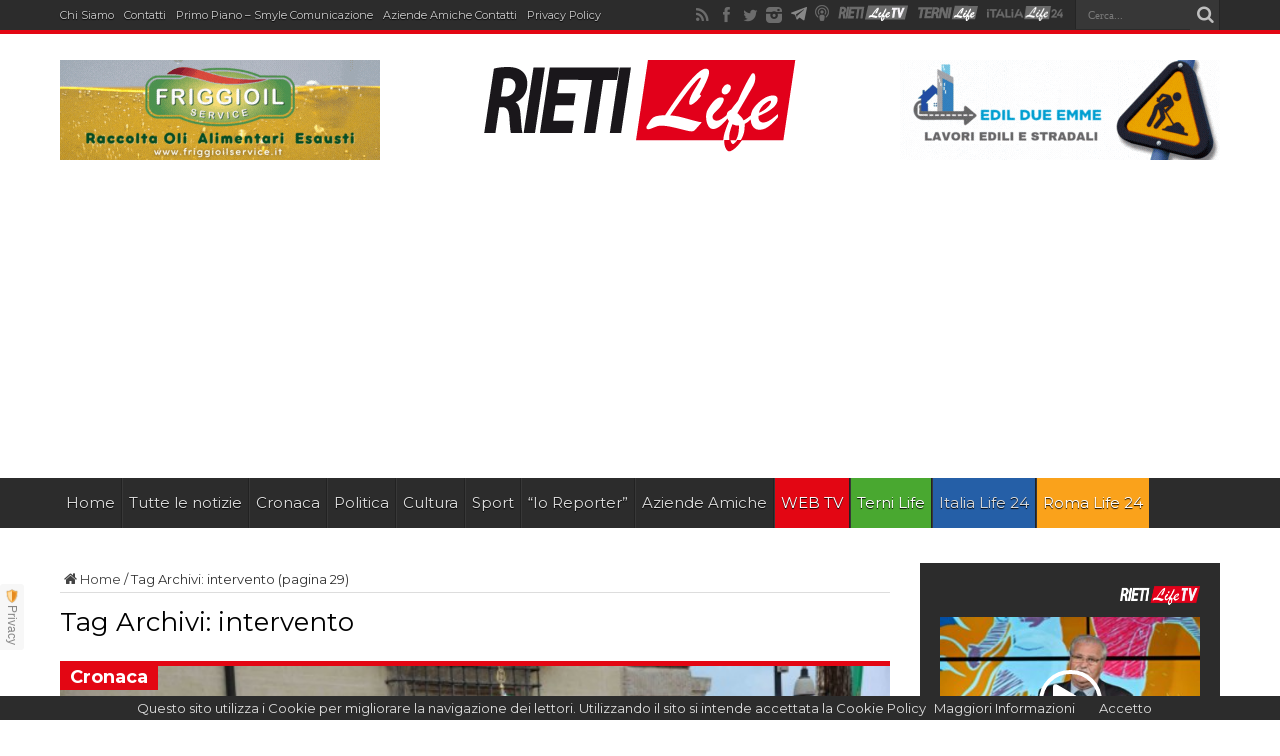

--- FILE ---
content_type: text/html; charset=UTF-8
request_url: https://www.rietilife.com/tag/intervento/page/29/
body_size: 23025
content:
<!DOCTYPE html>
<html lang="it-IT" prefix="og: http://ogp.me/ns#">
<head>
<meta charset="UTF-8" />
<meta http-equiv="refresh" content="300" />
<title>intervento Archivi - Pagina 29 di 117 - Rieti Life</title>
<link rel="profile" href="https://gmpg.org/xfn/11" />
<link rel="pingback" href="https://www.rietilife.com/xmlrpc.php" />

	  
<!-- Ads on this site are served by WP PRO Advertising System - All In One Ad Manager v4.6.17 - wordpress-advertising.com -->
<!-- / WP PRO Advertising System - All In One Ad Manager. -->


<!-- This site is optimized with the Yoast SEO plugin v13.5 - https://yoast.com/wordpress/plugins/seo/ -->
<meta name="robots" content="max-snippet:-1, max-image-preview:large, max-video-preview:-1"/>
<link rel="canonical" href="https://www.rietilife.com/tag/intervento/page/29/" />
<link rel="prev" href="https://www.rietilife.com/tag/intervento/page/28/" />
<link rel="next" href="https://www.rietilife.com/tag/intervento/page/30/" />
<meta property="og:locale" content="it_IT" />
<meta property="og:type" content="object" />
<meta property="og:title" content="intervento Archivi - Pagina 29 di 117 - Rieti Life" />
<meta property="og:url" content="https://www.rietilife.com/tag/intervento/" />
<meta property="og:site_name" content="Rieti Life" />
<meta name="twitter:card" content="summary" />
<meta name="twitter:title" content="intervento Archivi - Pagina 29 di 117 - Rieti Life" />
<script type='application/ld+json' class='yoast-schema-graph yoast-schema-graph--main'>{"@context":"https://schema.org","@graph":[{"@type":"WebSite","@id":"https://www.rietilife.com/#website","url":"https://www.rietilife.com/","name":"Rieti Life","inLanguage":"it-IT","description":"L&#039;informazione della tua citt\u00e0","potentialAction":[{"@type":"SearchAction","target":"https://www.rietilife.com/?s={search_term_string}","query-input":"required name=search_term_string"}]},{"@type":"CollectionPage","@id":"https://www.rietilife.com/tag/intervento/page/29/#webpage","url":"https://www.rietilife.com/tag/intervento/page/29/","name":"intervento Archivi - Pagina 29 di 117 - Rieti Life","isPartOf":{"@id":"https://www.rietilife.com/#website"},"inLanguage":"it-IT"}]}</script>
<!-- / Yoast SEO plugin. -->

<link rel='dns-prefetch' href='//fonts.googleapis.com' />
<link rel='dns-prefetch' href='//s.w.org' />
<link rel="alternate" type="application/rss+xml" title="Rieti Life &raquo; Feed" href="https://www.rietilife.com/feed/" />
<link rel="alternate" type="application/rss+xml" title="Rieti Life &raquo; Feed dei commenti" href="https://www.rietilife.com/comments/feed/" />
<link rel="alternate" type="application/rss+xml" title="Rieti Life &raquo; intervento Feed del tag" href="https://www.rietilife.com/tag/intervento/feed/" />
		<script type="text/javascript">
			window._wpemojiSettings = {"baseUrl":"https:\/\/s.w.org\/images\/core\/emoji\/12.0.0-1\/72x72\/","ext":".png","svgUrl":"https:\/\/s.w.org\/images\/core\/emoji\/12.0.0-1\/svg\/","svgExt":".svg","source":{"concatemoji":"https:\/\/www.rietilife.com\/wp-includes\/js\/wp-emoji-release.min.js?ver=5.4"}};
			/*! This file is auto-generated */
			!function(e,a,t){var r,n,o,i,p=a.createElement("canvas"),s=p.getContext&&p.getContext("2d");function c(e,t){var a=String.fromCharCode;s.clearRect(0,0,p.width,p.height),s.fillText(a.apply(this,e),0,0);var r=p.toDataURL();return s.clearRect(0,0,p.width,p.height),s.fillText(a.apply(this,t),0,0),r===p.toDataURL()}function l(e){if(!s||!s.fillText)return!1;switch(s.textBaseline="top",s.font="600 32px Arial",e){case"flag":return!c([127987,65039,8205,9895,65039],[127987,65039,8203,9895,65039])&&(!c([55356,56826,55356,56819],[55356,56826,8203,55356,56819])&&!c([55356,57332,56128,56423,56128,56418,56128,56421,56128,56430,56128,56423,56128,56447],[55356,57332,8203,56128,56423,8203,56128,56418,8203,56128,56421,8203,56128,56430,8203,56128,56423,8203,56128,56447]));case"emoji":return!c([55357,56424,55356,57342,8205,55358,56605,8205,55357,56424,55356,57340],[55357,56424,55356,57342,8203,55358,56605,8203,55357,56424,55356,57340])}return!1}function d(e){var t=a.createElement("script");t.src=e,t.defer=t.type="text/javascript",a.getElementsByTagName("head")[0].appendChild(t)}for(i=Array("flag","emoji"),t.supports={everything:!0,everythingExceptFlag:!0},o=0;o<i.length;o++)t.supports[i[o]]=l(i[o]),t.supports.everything=t.supports.everything&&t.supports[i[o]],"flag"!==i[o]&&(t.supports.everythingExceptFlag=t.supports.everythingExceptFlag&&t.supports[i[o]]);t.supports.everythingExceptFlag=t.supports.everythingExceptFlag&&!t.supports.flag,t.DOMReady=!1,t.readyCallback=function(){t.DOMReady=!0},t.supports.everything||(n=function(){t.readyCallback()},a.addEventListener?(a.addEventListener("DOMContentLoaded",n,!1),e.addEventListener("load",n,!1)):(e.attachEvent("onload",n),a.attachEvent("onreadystatechange",function(){"complete"===a.readyState&&t.readyCallback()})),(r=t.source||{}).concatemoji?d(r.concatemoji):r.wpemoji&&r.twemoji&&(d(r.twemoji),d(r.wpemoji)))}(window,document,window._wpemojiSettings);
		</script>
		<style type="text/css">
img.wp-smiley,
img.emoji {
	display: inline !important;
	border: none !important;
	box-shadow: none !important;
	height: 1em !important;
	width: 1em !important;
	margin: 0 .07em !important;
	vertical-align: -0.1em !important;
	background: none !important;
	padding: 0 !important;
}
</style>
	<link rel='stylesheet' id='sbi_styles-css'  href='https://www.rietilife.com/wp-content/plugins/instagram-feed/css/sbi-styles.min.css?ver=6.2.6' type='text/css' media='all' />
<link rel='stylesheet' id='wp-block-library-css'  href='https://www.rietilife.com/wp-includes/css/dist/block-library/style.min.css?ver=5.4' type='text/css' media='all' />
<link rel='stylesheet' id='dashicons-css'  href='https://www.rietilife.com/wp-includes/css/dashicons.min.css?ver=5.4' type='text/css' media='all' />
<link rel='stylesheet' id='post-views-counter-frontend-css'  href='https://www.rietilife.com/wp-content/plugins/post-views-counter/css/frontend.css?ver=1.3.1' type='text/css' media='all' />
<link rel='stylesheet' id='wp-lightbox-2.min.css-css'  href='https://www.rietilife.com/wp-content/plugins/wp-lightbox-2/styles/lightbox.min.css?ver=1.3.4' type='text/css' media='all' />
<link rel='stylesheet' id='tie-style-css'  href='https://www.rietilife.com/wp-content/themes/rietilife2015/style.css?ver=5.4' type='text/css' media='all' />
<link rel='stylesheet' id='Montserrat-css'  href='https://fonts.googleapis.com/css?family=Montserrat%3Aregular%2C700&#038;ver=5.4' type='text/css' media='all' />
<link rel='stylesheet' id='Oswald-css'  href='https://fonts.googleapis.com/css?family=Oswald%3Aregular%2C700&#038;ver=5.4' type='text/css' media='all' />
<link rel='stylesheet' id='addtoany-css'  href='https://www.rietilife.com/wp-content/plugins/add-to-any/addtoany.min.css?ver=1.15' type='text/css' media='all' />
<link rel='stylesheet' id='__EPYT__style-css'  href='https://www.rietilife.com/wp-content/plugins/youtube-embed-plus/styles/ytprefs.min.css?ver=14.1.4.1' type='text/css' media='all' />
<style id='__EPYT__style-inline-css' type='text/css'>

                .epyt-gallery-thumb {
                        width: 33.333%;
                }
                
</style>
<script type='text/javascript' src='https://www.rietilife.com/wp-includes/js/jquery/jquery.js?ver=1.12.4-wp'></script>
<script type='text/javascript' src='https://www.rietilife.com/wp-includes/js/jquery/jquery-migrate.min.js?ver=1.4.1'></script>
<script type='text/javascript' src='https://www.rietilife.com/wp-content/plugins/add-to-any/addtoany.min.js?ver=1.1'></script>
<script type='text/javascript' src='https://www.rietilife.com/wp-content/plugins/wppas/templates/js/advertising.js?ver=5.4'></script>
<script type='text/javascript'>
/* <![CDATA[ */
var _EPYT_ = {"ajaxurl":"https:\/\/www.rietilife.com\/wp-admin\/admin-ajax.php","security":"5cec7d1340","gallery_scrolloffset":"20","eppathtoscripts":"https:\/\/www.rietilife.com\/wp-content\/plugins\/youtube-embed-plus\/scripts\/","eppath":"https:\/\/www.rietilife.com\/wp-content\/plugins\/youtube-embed-plus\/","epresponsiveselector":"[\"iframe.__youtube_prefs__\"]","epdovol":"1","version":"14.1.4.1","evselector":"iframe.__youtube_prefs__[src], iframe[src*=\"youtube.com\/embed\/\"], iframe[src*=\"youtube-nocookie.com\/embed\/\"]","ajax_compat":"","ytapi_load":"light","pause_others":"","stopMobileBuffer":"1","facade_mode":"","not_live_on_channel":"","vi_active":"","vi_js_posttypes":[]};
/* ]]> */
</script>
<script type='text/javascript' src='https://www.rietilife.com/wp-content/plugins/youtube-embed-plus/scripts/ytprefs.min.js?ver=14.1.4.1'></script>
<link rel='https://api.w.org/' href='https://www.rietilife.com/wp-json/' />
<link rel="EditURI" type="application/rsd+xml" title="RSD" href="https://www.rietilife.com/xmlrpc.php?rsd" />
<link rel="wlwmanifest" type="application/wlwmanifest+xml" href="https://www.rietilife.com/wp-includes/wlwmanifest.xml" /> 
<meta name="generator" content="WordPress 5.4" />

<script data-cfasync="false">
window.a2a_config=window.a2a_config||{};a2a_config.callbacks=[];a2a_config.overlays=[];a2a_config.templates={};a2a_localize = {
	Share: "Share",
	Save: "Salva",
	Subscribe: "Abbonati",
	Email: "Email",
	Bookmark: "Segnalibro",
	ShowAll: "espandi",
	ShowLess: "comprimi",
	FindServices: "Trova servizi",
	FindAnyServiceToAddTo: "Trova subito un servizio da aggiungere",
	PoweredBy: "Powered by",
	ShareViaEmail: "Condividi via email",
	SubscribeViaEmail: "Iscriviti via email",
	BookmarkInYourBrowser: "Aggiungi ai segnalibri",
	BookmarkInstructions: "Premi Ctrl+D o \u2318+D per mettere questa pagina nei preferiti",
	AddToYourFavorites: "Aggiungi ai favoriti",
	SendFromWebOrProgram: "Invia da qualsiasi indirizzo email o programma di posta elettronica",
	EmailProgram: "Programma di posta elettronica",
	More: "Di più&#8230;",
	ThanksForSharing: "Thanks for sharing!",
	ThanksForFollowing: "Thanks for following!"
};

(function(d,s,a,b){a=d.createElement(s);b=d.getElementsByTagName(s)[0];a.async=1;a.src="https://static.addtoany.com/menu/page.js";b.parentNode.insertBefore(a,b);})(document,"script");
</script>
    <style type="text/css" media="screen">
      div.printfriendly a, div.printfriendly a:link, div.printfriendly a:hover, div.printfriendly a:visited, div.printfriendly a:focus {
        text-decoration: none;
        border: none;
        -webkit-box-shadow:none!important;
        box-shadow:none!important;
      }
    </style>
     <link rel="stylesheet" href="https://www.rietilife.com/wp-content/themes/rietilife2015/custom-cssnew.css" type="text/css"/>
<style>
.top-nav ul li{margin-right: 10px !important;}
.top-nav ul li a{font-size:11px;}
#main-nav ul li.bluelink a{background:#255fa7;}
#main-nav ul li.whitelink a,#main-nav ul li.whitelink a:hover{background:#fff; color:#000 !important; text-shadow: 0 1px 1px #000;}
.videow {
    position: relative;
    width: 100%;
}
.videow iframe {
    /*position: absolute;*/
    top: 0;
    left: 0;
    width: 100%;
    min-height: 402px;
}
</style>
    <div id="fb-root"></div>
<script>(function(d, s, id) {
  var js, fjs = d.getElementsByTagName(s)[0];
  if (d.getElementById(id)) return;
  js = d.createElement(s); js.id = id;
  js.src = "//connect.facebook.net/it_IT/sdk.js#xfbml=1&version=v2.5&appId=827171843997121";
  fjs.parentNode.insertBefore(js, fjs);
}(document, 'script', 'facebook-jssdk'));</script>
  <script type="text/javascript">
  var desktopBreakpoint = 1220;
  
  jQuery( document ).on( "click", "#viewDesktopLinkNew", function(e) {
  // prevent default link action
  e.preventDefault();

    if(jQuery('#viewDesktopLinkNew').text() == 'Desktop Version')
    {
      jQuery('#viewDesktopLinkNew').text('Mobile Version');
      jQuery('meta[name="viewport"]').attr('content', 'width=' + desktopBreakpoint);
    }
    else
    {
      jQuery('#viewDesktopLinkNew').text('Desktop Version');
      jQuery('meta[name="viewport"]').attr('content', 'width=device-width, initial-scale=1, maximum-scale=1, user-scalable=no');
    }
});
</script>
<link rel="shortcut icon" href="https://www.rietilife.com/wp-content/themes/rietilife2015/favicon.ico" title="Favicon" /><!--[if IE]>
<script type="text/javascript">jQuery(document).ready(function (){ jQuery(".menu-item").has("ul").children("a").attr("aria-haspopup", "true");});</script>
<![endif]-->
<!--[if lt IE 9]>
<script src="https://www.rietilife.com/wp-content/themes/rietilife2015/js/html5.js"></script>
<script src="https://www.rietilife.com/wp-content/themes/rietilife2015/js/selectivizr-min.js"></script>
<![endif]-->
<!--[if IE 8]>
<link rel="stylesheet" type="text/css" media="all" href="https://www.rietilife.com/wp-content/themes/rietilife2015/css/ie8.css" />
<![endif]-->
<script type='text/javascript'>
	/* <![CDATA[ */
	var tievar = {'go_to' : 'Vai a...'};
	var tie = {"ajaxurl":"https://www.rietilife.com/wp-admin/admin-ajax.php" , "your_rating":"Il tuo voto: "};
	/* ]]> */
</script>
<meta http-equiv="X-UA-Compatible" content="IE=edge,chrome=1" /><script type="text/javascript">(window.NREUM||(NREUM={})).init={ajax:{deny_list:["bam.eu01.nr-data.net"]},feature_flags:["soft_nav"]};(window.NREUM||(NREUM={})).loader_config={licenseKey:"NRJS-3465f65592731fad49d",applicationID:"34550220",browserID:"34550244"};;/*! For license information please see nr-loader-rum-1.308.0.min.js.LICENSE.txt */
(()=>{var e,t,r={163:(e,t,r)=>{"use strict";r.d(t,{j:()=>E});var n=r(384),i=r(1741);var a=r(2555);r(860).K7.genericEvents;const s="experimental.resources",o="register",c=e=>{if(!e||"string"!=typeof e)return!1;try{document.createDocumentFragment().querySelector(e)}catch{return!1}return!0};var d=r(2614),u=r(944),l=r(8122);const f="[data-nr-mask]",g=e=>(0,l.a)(e,(()=>{const e={feature_flags:[],experimental:{allow_registered_children:!1,resources:!1},mask_selector:"*",block_selector:"[data-nr-block]",mask_input_options:{color:!1,date:!1,"datetime-local":!1,email:!1,month:!1,number:!1,range:!1,search:!1,tel:!1,text:!1,time:!1,url:!1,week:!1,textarea:!1,select:!1,password:!0}};return{ajax:{deny_list:void 0,block_internal:!0,enabled:!0,autoStart:!0},api:{get allow_registered_children(){return e.feature_flags.includes(o)||e.experimental.allow_registered_children},set allow_registered_children(t){e.experimental.allow_registered_children=t},duplicate_registered_data:!1},browser_consent_mode:{enabled:!1},distributed_tracing:{enabled:void 0,exclude_newrelic_header:void 0,cors_use_newrelic_header:void 0,cors_use_tracecontext_headers:void 0,allowed_origins:void 0},get feature_flags(){return e.feature_flags},set feature_flags(t){e.feature_flags=t},generic_events:{enabled:!0,autoStart:!0},harvest:{interval:30},jserrors:{enabled:!0,autoStart:!0},logging:{enabled:!0,autoStart:!0},metrics:{enabled:!0,autoStart:!0},obfuscate:void 0,page_action:{enabled:!0},page_view_event:{enabled:!0,autoStart:!0},page_view_timing:{enabled:!0,autoStart:!0},performance:{capture_marks:!1,capture_measures:!1,capture_detail:!0,resources:{get enabled(){return e.feature_flags.includes(s)||e.experimental.resources},set enabled(t){e.experimental.resources=t},asset_types:[],first_party_domains:[],ignore_newrelic:!0}},privacy:{cookies_enabled:!0},proxy:{assets:void 0,beacon:void 0},session:{expiresMs:d.wk,inactiveMs:d.BB},session_replay:{autoStart:!0,enabled:!1,preload:!1,sampling_rate:10,error_sampling_rate:100,collect_fonts:!1,inline_images:!1,fix_stylesheets:!0,mask_all_inputs:!0,get mask_text_selector(){return e.mask_selector},set mask_text_selector(t){c(t)?e.mask_selector="".concat(t,",").concat(f):""===t||null===t?e.mask_selector=f:(0,u.R)(5,t)},get block_class(){return"nr-block"},get ignore_class(){return"nr-ignore"},get mask_text_class(){return"nr-mask"},get block_selector(){return e.block_selector},set block_selector(t){c(t)?e.block_selector+=",".concat(t):""!==t&&(0,u.R)(6,t)},get mask_input_options(){return e.mask_input_options},set mask_input_options(t){t&&"object"==typeof t?e.mask_input_options={...t,password:!0}:(0,u.R)(7,t)}},session_trace:{enabled:!0,autoStart:!0},soft_navigations:{enabled:!0,autoStart:!0},spa:{enabled:!0,autoStart:!0},ssl:void 0,user_actions:{enabled:!0,elementAttributes:["id","className","tagName","type"]}}})());var p=r(6154),m=r(9324);let h=0;const v={buildEnv:m.F3,distMethod:m.Xs,version:m.xv,originTime:p.WN},b={consented:!1},y={appMetadata:{},get consented(){return this.session?.state?.consent||b.consented},set consented(e){b.consented=e},customTransaction:void 0,denyList:void 0,disabled:!1,harvester:void 0,isolatedBacklog:!1,isRecording:!1,loaderType:void 0,maxBytes:3e4,obfuscator:void 0,onerror:void 0,ptid:void 0,releaseIds:{},session:void 0,timeKeeper:void 0,registeredEntities:[],jsAttributesMetadata:{bytes:0},get harvestCount(){return++h}},_=e=>{const t=(0,l.a)(e,y),r=Object.keys(v).reduce((e,t)=>(e[t]={value:v[t],writable:!1,configurable:!0,enumerable:!0},e),{});return Object.defineProperties(t,r)};var w=r(5701);const x=e=>{const t=e.startsWith("http");e+="/",r.p=t?e:"https://"+e};var R=r(7836),k=r(3241);const A={accountID:void 0,trustKey:void 0,agentID:void 0,licenseKey:void 0,applicationID:void 0,xpid:void 0},S=e=>(0,l.a)(e,A),T=new Set;function E(e,t={},r,s){let{init:o,info:c,loader_config:d,runtime:u={},exposed:l=!0}=t;if(!c){const e=(0,n.pV)();o=e.init,c=e.info,d=e.loader_config}e.init=g(o||{}),e.loader_config=S(d||{}),c.jsAttributes??={},p.bv&&(c.jsAttributes.isWorker=!0),e.info=(0,a.D)(c);const f=e.init,m=[c.beacon,c.errorBeacon];T.has(e.agentIdentifier)||(f.proxy.assets&&(x(f.proxy.assets),m.push(f.proxy.assets)),f.proxy.beacon&&m.push(f.proxy.beacon),e.beacons=[...m],function(e){const t=(0,n.pV)();Object.getOwnPropertyNames(i.W.prototype).forEach(r=>{const n=i.W.prototype[r];if("function"!=typeof n||"constructor"===n)return;let a=t[r];e[r]&&!1!==e.exposed&&"micro-agent"!==e.runtime?.loaderType&&(t[r]=(...t)=>{const n=e[r](...t);return a?a(...t):n})})}(e),(0,n.US)("activatedFeatures",w.B)),u.denyList=[...f.ajax.deny_list||[],...f.ajax.block_internal?m:[]],u.ptid=e.agentIdentifier,u.loaderType=r,e.runtime=_(u),T.has(e.agentIdentifier)||(e.ee=R.ee.get(e.agentIdentifier),e.exposed=l,(0,k.W)({agentIdentifier:e.agentIdentifier,drained:!!w.B?.[e.agentIdentifier],type:"lifecycle",name:"initialize",feature:void 0,data:e.config})),T.add(e.agentIdentifier)}},384:(e,t,r)=>{"use strict";r.d(t,{NT:()=>s,US:()=>u,Zm:()=>o,bQ:()=>d,dV:()=>c,pV:()=>l});var n=r(6154),i=r(1863),a=r(1910);const s={beacon:"bam.nr-data.net",errorBeacon:"bam.nr-data.net"};function o(){return n.gm.NREUM||(n.gm.NREUM={}),void 0===n.gm.newrelic&&(n.gm.newrelic=n.gm.NREUM),n.gm.NREUM}function c(){let e=o();return e.o||(e.o={ST:n.gm.setTimeout,SI:n.gm.setImmediate||n.gm.setInterval,CT:n.gm.clearTimeout,XHR:n.gm.XMLHttpRequest,REQ:n.gm.Request,EV:n.gm.Event,PR:n.gm.Promise,MO:n.gm.MutationObserver,FETCH:n.gm.fetch,WS:n.gm.WebSocket},(0,a.i)(...Object.values(e.o))),e}function d(e,t){let r=o();r.initializedAgents??={},t.initializedAt={ms:(0,i.t)(),date:new Date},r.initializedAgents[e]=t}function u(e,t){o()[e]=t}function l(){return function(){let e=o();const t=e.info||{};e.info={beacon:s.beacon,errorBeacon:s.errorBeacon,...t}}(),function(){let e=o();const t=e.init||{};e.init={...t}}(),c(),function(){let e=o();const t=e.loader_config||{};e.loader_config={...t}}(),o()}},782:(e,t,r)=>{"use strict";r.d(t,{T:()=>n});const n=r(860).K7.pageViewTiming},860:(e,t,r)=>{"use strict";r.d(t,{$J:()=>u,K7:()=>c,P3:()=>d,XX:()=>i,Yy:()=>o,df:()=>a,qY:()=>n,v4:()=>s});const n="events",i="jserrors",a="browser/blobs",s="rum",o="browser/logs",c={ajax:"ajax",genericEvents:"generic_events",jserrors:i,logging:"logging",metrics:"metrics",pageAction:"page_action",pageViewEvent:"page_view_event",pageViewTiming:"page_view_timing",sessionReplay:"session_replay",sessionTrace:"session_trace",softNav:"soft_navigations",spa:"spa"},d={[c.pageViewEvent]:1,[c.pageViewTiming]:2,[c.metrics]:3,[c.jserrors]:4,[c.spa]:5,[c.ajax]:6,[c.sessionTrace]:7,[c.softNav]:8,[c.sessionReplay]:9,[c.logging]:10,[c.genericEvents]:11},u={[c.pageViewEvent]:s,[c.pageViewTiming]:n,[c.ajax]:n,[c.spa]:n,[c.softNav]:n,[c.metrics]:i,[c.jserrors]:i,[c.sessionTrace]:a,[c.sessionReplay]:a,[c.logging]:o,[c.genericEvents]:"ins"}},944:(e,t,r)=>{"use strict";r.d(t,{R:()=>i});var n=r(3241);function i(e,t){"function"==typeof console.debug&&(console.debug("New Relic Warning: https://github.com/newrelic/newrelic-browser-agent/blob/main/docs/warning-codes.md#".concat(e),t),(0,n.W)({agentIdentifier:null,drained:null,type:"data",name:"warn",feature:"warn",data:{code:e,secondary:t}}))}},1687:(e,t,r)=>{"use strict";r.d(t,{Ak:()=>d,Ze:()=>f,x3:()=>u});var n=r(3241),i=r(7836),a=r(3606),s=r(860),o=r(2646);const c={};function d(e,t){const r={staged:!1,priority:s.P3[t]||0};l(e),c[e].get(t)||c[e].set(t,r)}function u(e,t){e&&c[e]&&(c[e].get(t)&&c[e].delete(t),p(e,t,!1),c[e].size&&g(e))}function l(e){if(!e)throw new Error("agentIdentifier required");c[e]||(c[e]=new Map)}function f(e="",t="feature",r=!1){if(l(e),!e||!c[e].get(t)||r)return p(e,t);c[e].get(t).staged=!0,g(e)}function g(e){const t=Array.from(c[e]);t.every(([e,t])=>t.staged)&&(t.sort((e,t)=>e[1].priority-t[1].priority),t.forEach(([t])=>{c[e].delete(t),p(e,t)}))}function p(e,t,r=!0){const s=e?i.ee.get(e):i.ee,c=a.i.handlers;if(!s.aborted&&s.backlog&&c){if((0,n.W)({agentIdentifier:e,type:"lifecycle",name:"drain",feature:t}),r){const e=s.backlog[t],r=c[t];if(r){for(let t=0;e&&t<e.length;++t)m(e[t],r);Object.entries(r).forEach(([e,t])=>{Object.values(t||{}).forEach(t=>{t[0]?.on&&t[0]?.context()instanceof o.y&&t[0].on(e,t[1])})})}}s.isolatedBacklog||delete c[t],s.backlog[t]=null,s.emit("drain-"+t,[])}}function m(e,t){var r=e[1];Object.values(t[r]||{}).forEach(t=>{var r=e[0];if(t[0]===r){var n=t[1],i=e[3],a=e[2];n.apply(i,a)}})}},1738:(e,t,r)=>{"use strict";r.d(t,{U:()=>g,Y:()=>f});var n=r(3241),i=r(9908),a=r(1863),s=r(944),o=r(5701),c=r(3969),d=r(8362),u=r(860),l=r(4261);function f(e,t,r,a){const f=a||r;!f||f[e]&&f[e]!==d.d.prototype[e]||(f[e]=function(){(0,i.p)(c.xV,["API/"+e+"/called"],void 0,u.K7.metrics,r.ee),(0,n.W)({agentIdentifier:r.agentIdentifier,drained:!!o.B?.[r.agentIdentifier],type:"data",name:"api",feature:l.Pl+e,data:{}});try{return t.apply(this,arguments)}catch(e){(0,s.R)(23,e)}})}function g(e,t,r,n,s){const o=e.info;null===r?delete o.jsAttributes[t]:o.jsAttributes[t]=r,(s||null===r)&&(0,i.p)(l.Pl+n,[(0,a.t)(),t,r],void 0,"session",e.ee)}},1741:(e,t,r)=>{"use strict";r.d(t,{W:()=>a});var n=r(944),i=r(4261);class a{#e(e,...t){if(this[e]!==a.prototype[e])return this[e](...t);(0,n.R)(35,e)}addPageAction(e,t){return this.#e(i.hG,e,t)}register(e){return this.#e(i.eY,e)}recordCustomEvent(e,t){return this.#e(i.fF,e,t)}setPageViewName(e,t){return this.#e(i.Fw,e,t)}setCustomAttribute(e,t,r){return this.#e(i.cD,e,t,r)}noticeError(e,t){return this.#e(i.o5,e,t)}setUserId(e,t=!1){return this.#e(i.Dl,e,t)}setApplicationVersion(e){return this.#e(i.nb,e)}setErrorHandler(e){return this.#e(i.bt,e)}addRelease(e,t){return this.#e(i.k6,e,t)}log(e,t){return this.#e(i.$9,e,t)}start(){return this.#e(i.d3)}finished(e){return this.#e(i.BL,e)}recordReplay(){return this.#e(i.CH)}pauseReplay(){return this.#e(i.Tb)}addToTrace(e){return this.#e(i.U2,e)}setCurrentRouteName(e){return this.#e(i.PA,e)}interaction(e){return this.#e(i.dT,e)}wrapLogger(e,t,r){return this.#e(i.Wb,e,t,r)}measure(e,t){return this.#e(i.V1,e,t)}consent(e){return this.#e(i.Pv,e)}}},1863:(e,t,r)=>{"use strict";function n(){return Math.floor(performance.now())}r.d(t,{t:()=>n})},1910:(e,t,r)=>{"use strict";r.d(t,{i:()=>a});var n=r(944);const i=new Map;function a(...e){return e.every(e=>{if(i.has(e))return i.get(e);const t="function"==typeof e?e.toString():"",r=t.includes("[native code]"),a=t.includes("nrWrapper");return r||a||(0,n.R)(64,e?.name||t),i.set(e,r),r})}},2555:(e,t,r)=>{"use strict";r.d(t,{D:()=>o,f:()=>s});var n=r(384),i=r(8122);const a={beacon:n.NT.beacon,errorBeacon:n.NT.errorBeacon,licenseKey:void 0,applicationID:void 0,sa:void 0,queueTime:void 0,applicationTime:void 0,ttGuid:void 0,user:void 0,account:void 0,product:void 0,extra:void 0,jsAttributes:{},userAttributes:void 0,atts:void 0,transactionName:void 0,tNamePlain:void 0};function s(e){try{return!!e.licenseKey&&!!e.errorBeacon&&!!e.applicationID}catch(e){return!1}}const o=e=>(0,i.a)(e,a)},2614:(e,t,r)=>{"use strict";r.d(t,{BB:()=>s,H3:()=>n,g:()=>d,iL:()=>c,tS:()=>o,uh:()=>i,wk:()=>a});const n="NRBA",i="SESSION",a=144e5,s=18e5,o={STARTED:"session-started",PAUSE:"session-pause",RESET:"session-reset",RESUME:"session-resume",UPDATE:"session-update"},c={SAME_TAB:"same-tab",CROSS_TAB:"cross-tab"},d={OFF:0,FULL:1,ERROR:2}},2646:(e,t,r)=>{"use strict";r.d(t,{y:()=>n});class n{constructor(e){this.contextId=e}}},2843:(e,t,r)=>{"use strict";r.d(t,{G:()=>a,u:()=>i});var n=r(3878);function i(e,t=!1,r,i){(0,n.DD)("visibilitychange",function(){if(t)return void("hidden"===document.visibilityState&&e());e(document.visibilityState)},r,i)}function a(e,t,r){(0,n.sp)("pagehide",e,t,r)}},3241:(e,t,r)=>{"use strict";r.d(t,{W:()=>a});var n=r(6154);const i="newrelic";function a(e={}){try{n.gm.dispatchEvent(new CustomEvent(i,{detail:e}))}catch(e){}}},3606:(e,t,r)=>{"use strict";r.d(t,{i:()=>a});var n=r(9908);a.on=s;var i=a.handlers={};function a(e,t,r,a){s(a||n.d,i,e,t,r)}function s(e,t,r,i,a){a||(a="feature"),e||(e=n.d);var s=t[a]=t[a]||{};(s[r]=s[r]||[]).push([e,i])}},3878:(e,t,r)=>{"use strict";function n(e,t){return{capture:e,passive:!1,signal:t}}function i(e,t,r=!1,i){window.addEventListener(e,t,n(r,i))}function a(e,t,r=!1,i){document.addEventListener(e,t,n(r,i))}r.d(t,{DD:()=>a,jT:()=>n,sp:()=>i})},3969:(e,t,r)=>{"use strict";r.d(t,{TZ:()=>n,XG:()=>o,rs:()=>i,xV:()=>s,z_:()=>a});const n=r(860).K7.metrics,i="sm",a="cm",s="storeSupportabilityMetrics",o="storeEventMetrics"},4234:(e,t,r)=>{"use strict";r.d(t,{W:()=>a});var n=r(7836),i=r(1687);class a{constructor(e,t){this.agentIdentifier=e,this.ee=n.ee.get(e),this.featureName=t,this.blocked=!1}deregisterDrain(){(0,i.x3)(this.agentIdentifier,this.featureName)}}},4261:(e,t,r)=>{"use strict";r.d(t,{$9:()=>d,BL:()=>o,CH:()=>g,Dl:()=>_,Fw:()=>y,PA:()=>h,Pl:()=>n,Pv:()=>k,Tb:()=>l,U2:()=>a,V1:()=>R,Wb:()=>x,bt:()=>b,cD:()=>v,d3:()=>w,dT:()=>c,eY:()=>p,fF:()=>f,hG:()=>i,k6:()=>s,nb:()=>m,o5:()=>u});const n="api-",i="addPageAction",a="addToTrace",s="addRelease",o="finished",c="interaction",d="log",u="noticeError",l="pauseReplay",f="recordCustomEvent",g="recordReplay",p="register",m="setApplicationVersion",h="setCurrentRouteName",v="setCustomAttribute",b="setErrorHandler",y="setPageViewName",_="setUserId",w="start",x="wrapLogger",R="measure",k="consent"},5289:(e,t,r)=>{"use strict";r.d(t,{GG:()=>s,Qr:()=>c,sB:()=>o});var n=r(3878),i=r(6389);function a(){return"undefined"==typeof document||"complete"===document.readyState}function s(e,t){if(a())return e();const r=(0,i.J)(e),s=setInterval(()=>{a()&&(clearInterval(s),r())},500);(0,n.sp)("load",r,t)}function o(e){if(a())return e();(0,n.DD)("DOMContentLoaded",e)}function c(e){if(a())return e();(0,n.sp)("popstate",e)}},5607:(e,t,r)=>{"use strict";r.d(t,{W:()=>n});const n=(0,r(9566).bz)()},5701:(e,t,r)=>{"use strict";r.d(t,{B:()=>a,t:()=>s});var n=r(3241);const i=new Set,a={};function s(e,t){const r=t.agentIdentifier;a[r]??={},e&&"object"==typeof e&&(i.has(r)||(t.ee.emit("rumresp",[e]),a[r]=e,i.add(r),(0,n.W)({agentIdentifier:r,loaded:!0,drained:!0,type:"lifecycle",name:"load",feature:void 0,data:e})))}},6154:(e,t,r)=>{"use strict";r.d(t,{OF:()=>c,RI:()=>i,WN:()=>u,bv:()=>a,eN:()=>l,gm:()=>s,mw:()=>o,sb:()=>d});var n=r(1863);const i="undefined"!=typeof window&&!!window.document,a="undefined"!=typeof WorkerGlobalScope&&("undefined"!=typeof self&&self instanceof WorkerGlobalScope&&self.navigator instanceof WorkerNavigator||"undefined"!=typeof globalThis&&globalThis instanceof WorkerGlobalScope&&globalThis.navigator instanceof WorkerNavigator),s=i?window:"undefined"!=typeof WorkerGlobalScope&&("undefined"!=typeof self&&self instanceof WorkerGlobalScope&&self||"undefined"!=typeof globalThis&&globalThis instanceof WorkerGlobalScope&&globalThis),o=Boolean("hidden"===s?.document?.visibilityState),c=/iPad|iPhone|iPod/.test(s.navigator?.userAgent),d=c&&"undefined"==typeof SharedWorker,u=((()=>{const e=s.navigator?.userAgent?.match(/Firefox[/\s](\d+\.\d+)/);Array.isArray(e)&&e.length>=2&&e[1]})(),Date.now()-(0,n.t)()),l=()=>"undefined"!=typeof PerformanceNavigationTiming&&s?.performance?.getEntriesByType("navigation")?.[0]?.responseStart},6389:(e,t,r)=>{"use strict";function n(e,t=500,r={}){const n=r?.leading||!1;let i;return(...r)=>{n&&void 0===i&&(e.apply(this,r),i=setTimeout(()=>{i=clearTimeout(i)},t)),n||(clearTimeout(i),i=setTimeout(()=>{e.apply(this,r)},t))}}function i(e){let t=!1;return(...r)=>{t||(t=!0,e.apply(this,r))}}r.d(t,{J:()=>i,s:()=>n})},6630:(e,t,r)=>{"use strict";r.d(t,{T:()=>n});const n=r(860).K7.pageViewEvent},7699:(e,t,r)=>{"use strict";r.d(t,{It:()=>a,KC:()=>o,No:()=>i,qh:()=>s});var n=r(860);const i=16e3,a=1e6,s="SESSION_ERROR",o={[n.K7.logging]:!0,[n.K7.genericEvents]:!1,[n.K7.jserrors]:!1,[n.K7.ajax]:!1}},7836:(e,t,r)=>{"use strict";r.d(t,{P:()=>o,ee:()=>c});var n=r(384),i=r(8990),a=r(2646),s=r(5607);const o="nr@context:".concat(s.W),c=function e(t,r){var n={},s={},u={},l=!1;try{l=16===r.length&&d.initializedAgents?.[r]?.runtime.isolatedBacklog}catch(e){}var f={on:p,addEventListener:p,removeEventListener:function(e,t){var r=n[e];if(!r)return;for(var i=0;i<r.length;i++)r[i]===t&&r.splice(i,1)},emit:function(e,r,n,i,a){!1!==a&&(a=!0);if(c.aborted&&!i)return;t&&a&&t.emit(e,r,n);var o=g(n);m(e).forEach(e=>{e.apply(o,r)});var d=v()[s[e]];d&&d.push([f,e,r,o]);return o},get:h,listeners:m,context:g,buffer:function(e,t){const r=v();if(t=t||"feature",f.aborted)return;Object.entries(e||{}).forEach(([e,n])=>{s[n]=t,t in r||(r[t]=[])})},abort:function(){f._aborted=!0,Object.keys(f.backlog).forEach(e=>{delete f.backlog[e]})},isBuffering:function(e){return!!v()[s[e]]},debugId:r,backlog:l?{}:t&&"object"==typeof t.backlog?t.backlog:{},isolatedBacklog:l};return Object.defineProperty(f,"aborted",{get:()=>{let e=f._aborted||!1;return e||(t&&(e=t.aborted),e)}}),f;function g(e){return e&&e instanceof a.y?e:e?(0,i.I)(e,o,()=>new a.y(o)):new a.y(o)}function p(e,t){n[e]=m(e).concat(t)}function m(e){return n[e]||[]}function h(t){return u[t]=u[t]||e(f,t)}function v(){return f.backlog}}(void 0,"globalEE"),d=(0,n.Zm)();d.ee||(d.ee=c)},8122:(e,t,r)=>{"use strict";r.d(t,{a:()=>i});var n=r(944);function i(e,t){try{if(!e||"object"!=typeof e)return(0,n.R)(3);if(!t||"object"!=typeof t)return(0,n.R)(4);const r=Object.create(Object.getPrototypeOf(t),Object.getOwnPropertyDescriptors(t)),a=0===Object.keys(r).length?e:r;for(let s in a)if(void 0!==e[s])try{if(null===e[s]){r[s]=null;continue}Array.isArray(e[s])&&Array.isArray(t[s])?r[s]=Array.from(new Set([...e[s],...t[s]])):"object"==typeof e[s]&&"object"==typeof t[s]?r[s]=i(e[s],t[s]):r[s]=e[s]}catch(e){r[s]||(0,n.R)(1,e)}return r}catch(e){(0,n.R)(2,e)}}},8362:(e,t,r)=>{"use strict";r.d(t,{d:()=>a});var n=r(9566),i=r(1741);class a extends i.W{agentIdentifier=(0,n.LA)(16)}},8374:(e,t,r)=>{r.nc=(()=>{try{return document?.currentScript?.nonce}catch(e){}return""})()},8990:(e,t,r)=>{"use strict";r.d(t,{I:()=>i});var n=Object.prototype.hasOwnProperty;function i(e,t,r){if(n.call(e,t))return e[t];var i=r();if(Object.defineProperty&&Object.keys)try{return Object.defineProperty(e,t,{value:i,writable:!0,enumerable:!1}),i}catch(e){}return e[t]=i,i}},9324:(e,t,r)=>{"use strict";r.d(t,{F3:()=>i,Xs:()=>a,xv:()=>n});const n="1.308.0",i="PROD",a="CDN"},9566:(e,t,r)=>{"use strict";r.d(t,{LA:()=>o,bz:()=>s});var n=r(6154);const i="xxxxxxxx-xxxx-4xxx-yxxx-xxxxxxxxxxxx";function a(e,t){return e?15&e[t]:16*Math.random()|0}function s(){const e=n.gm?.crypto||n.gm?.msCrypto;let t,r=0;return e&&e.getRandomValues&&(t=e.getRandomValues(new Uint8Array(30))),i.split("").map(e=>"x"===e?a(t,r++).toString(16):"y"===e?(3&a()|8).toString(16):e).join("")}function o(e){const t=n.gm?.crypto||n.gm?.msCrypto;let r,i=0;t&&t.getRandomValues&&(r=t.getRandomValues(new Uint8Array(e)));const s=[];for(var o=0;o<e;o++)s.push(a(r,i++).toString(16));return s.join("")}},9908:(e,t,r)=>{"use strict";r.d(t,{d:()=>n,p:()=>i});var n=r(7836).ee.get("handle");function i(e,t,r,i,a){a?(a.buffer([e],i),a.emit(e,t,r)):(n.buffer([e],i),n.emit(e,t,r))}}},n={};function i(e){var t=n[e];if(void 0!==t)return t.exports;var a=n[e]={exports:{}};return r[e](a,a.exports,i),a.exports}i.m=r,i.d=(e,t)=>{for(var r in t)i.o(t,r)&&!i.o(e,r)&&Object.defineProperty(e,r,{enumerable:!0,get:t[r]})},i.f={},i.e=e=>Promise.all(Object.keys(i.f).reduce((t,r)=>(i.f[r](e,t),t),[])),i.u=e=>"nr-rum-1.308.0.min.js",i.o=(e,t)=>Object.prototype.hasOwnProperty.call(e,t),e={},t="NRBA-1.308.0.PROD:",i.l=(r,n,a,s)=>{if(e[r])e[r].push(n);else{var o,c;if(void 0!==a)for(var d=document.getElementsByTagName("script"),u=0;u<d.length;u++){var l=d[u];if(l.getAttribute("src")==r||l.getAttribute("data-webpack")==t+a){o=l;break}}if(!o){c=!0;var f={296:"sha512-+MIMDsOcckGXa1EdWHqFNv7P+JUkd5kQwCBr3KE6uCvnsBNUrdSt4a/3/L4j4TxtnaMNjHpza2/erNQbpacJQA=="};(o=document.createElement("script")).charset="utf-8",i.nc&&o.setAttribute("nonce",i.nc),o.setAttribute("data-webpack",t+a),o.src=r,0!==o.src.indexOf(window.location.origin+"/")&&(o.crossOrigin="anonymous"),f[s]&&(o.integrity=f[s])}e[r]=[n];var g=(t,n)=>{o.onerror=o.onload=null,clearTimeout(p);var i=e[r];if(delete e[r],o.parentNode&&o.parentNode.removeChild(o),i&&i.forEach(e=>e(n)),t)return t(n)},p=setTimeout(g.bind(null,void 0,{type:"timeout",target:o}),12e4);o.onerror=g.bind(null,o.onerror),o.onload=g.bind(null,o.onload),c&&document.head.appendChild(o)}},i.r=e=>{"undefined"!=typeof Symbol&&Symbol.toStringTag&&Object.defineProperty(e,Symbol.toStringTag,{value:"Module"}),Object.defineProperty(e,"__esModule",{value:!0})},i.p="https://js-agent.newrelic.com/",(()=>{var e={374:0,840:0};i.f.j=(t,r)=>{var n=i.o(e,t)?e[t]:void 0;if(0!==n)if(n)r.push(n[2]);else{var a=new Promise((r,i)=>n=e[t]=[r,i]);r.push(n[2]=a);var s=i.p+i.u(t),o=new Error;i.l(s,r=>{if(i.o(e,t)&&(0!==(n=e[t])&&(e[t]=void 0),n)){var a=r&&("load"===r.type?"missing":r.type),s=r&&r.target&&r.target.src;o.message="Loading chunk "+t+" failed: ("+a+": "+s+")",o.name="ChunkLoadError",o.type=a,o.request=s,n[1](o)}},"chunk-"+t,t)}};var t=(t,r)=>{var n,a,[s,o,c]=r,d=0;if(s.some(t=>0!==e[t])){for(n in o)i.o(o,n)&&(i.m[n]=o[n]);if(c)c(i)}for(t&&t(r);d<s.length;d++)a=s[d],i.o(e,a)&&e[a]&&e[a][0](),e[a]=0},r=self["webpackChunk:NRBA-1.308.0.PROD"]=self["webpackChunk:NRBA-1.308.0.PROD"]||[];r.forEach(t.bind(null,0)),r.push=t.bind(null,r.push.bind(r))})(),(()=>{"use strict";i(8374);var e=i(8362),t=i(860);const r=Object.values(t.K7);var n=i(163);var a=i(9908),s=i(1863),o=i(4261),c=i(1738);var d=i(1687),u=i(4234),l=i(5289),f=i(6154),g=i(944),p=i(384);const m=e=>f.RI&&!0===e?.privacy.cookies_enabled;function h(e){return!!(0,p.dV)().o.MO&&m(e)&&!0===e?.session_trace.enabled}var v=i(6389),b=i(7699);class y extends u.W{constructor(e,t){super(e.agentIdentifier,t),this.agentRef=e,this.abortHandler=void 0,this.featAggregate=void 0,this.loadedSuccessfully=void 0,this.onAggregateImported=new Promise(e=>{this.loadedSuccessfully=e}),this.deferred=Promise.resolve(),!1===e.init[this.featureName].autoStart?this.deferred=new Promise((t,r)=>{this.ee.on("manual-start-all",(0,v.J)(()=>{(0,d.Ak)(e.agentIdentifier,this.featureName),t()}))}):(0,d.Ak)(e.agentIdentifier,t)}importAggregator(e,t,r={}){if(this.featAggregate)return;const n=async()=>{let n;await this.deferred;try{if(m(e.init)){const{setupAgentSession:t}=await i.e(296).then(i.bind(i,3305));n=t(e)}}catch(e){(0,g.R)(20,e),this.ee.emit("internal-error",[e]),(0,a.p)(b.qh,[e],void 0,this.featureName,this.ee)}try{if(!this.#t(this.featureName,n,e.init))return(0,d.Ze)(this.agentIdentifier,this.featureName),void this.loadedSuccessfully(!1);const{Aggregate:i}=await t();this.featAggregate=new i(e,r),e.runtime.harvester.initializedAggregates.push(this.featAggregate),this.loadedSuccessfully(!0)}catch(e){(0,g.R)(34,e),this.abortHandler?.(),(0,d.Ze)(this.agentIdentifier,this.featureName,!0),this.loadedSuccessfully(!1),this.ee&&this.ee.abort()}};f.RI?(0,l.GG)(()=>n(),!0):n()}#t(e,r,n){if(this.blocked)return!1;switch(e){case t.K7.sessionReplay:return h(n)&&!!r;case t.K7.sessionTrace:return!!r;default:return!0}}}var _=i(6630),w=i(2614),x=i(3241);class R extends y{static featureName=_.T;constructor(e){var t;super(e,_.T),this.setupInspectionEvents(e.agentIdentifier),t=e,(0,c.Y)(o.Fw,function(e,r){"string"==typeof e&&("/"!==e.charAt(0)&&(e="/"+e),t.runtime.customTransaction=(r||"http://custom.transaction")+e,(0,a.p)(o.Pl+o.Fw,[(0,s.t)()],void 0,void 0,t.ee))},t),this.importAggregator(e,()=>i.e(296).then(i.bind(i,3943)))}setupInspectionEvents(e){const t=(t,r)=>{t&&(0,x.W)({agentIdentifier:e,timeStamp:t.timeStamp,loaded:"complete"===t.target.readyState,type:"window",name:r,data:t.target.location+""})};(0,l.sB)(e=>{t(e,"DOMContentLoaded")}),(0,l.GG)(e=>{t(e,"load")}),(0,l.Qr)(e=>{t(e,"navigate")}),this.ee.on(w.tS.UPDATE,(t,r)=>{(0,x.W)({agentIdentifier:e,type:"lifecycle",name:"session",data:r})})}}class k extends e.d{constructor(e){var t;(super(),f.gm)?(this.features={},(0,p.bQ)(this.agentIdentifier,this),this.desiredFeatures=new Set(e.features||[]),this.desiredFeatures.add(R),(0,n.j)(this,e,e.loaderType||"agent"),t=this,(0,c.Y)(o.cD,function(e,r,n=!1){if("string"==typeof e){if(["string","number","boolean"].includes(typeof r)||null===r)return(0,c.U)(t,e,r,o.cD,n);(0,g.R)(40,typeof r)}else(0,g.R)(39,typeof e)},t),function(e){(0,c.Y)(o.Dl,function(t,r=!1){if("string"!=typeof t&&null!==t)return void(0,g.R)(41,typeof t);const n=e.info.jsAttributes["enduser.id"];r&&null!=n&&n!==t?(0,a.p)(o.Pl+"setUserIdAndResetSession",[t],void 0,"session",e.ee):(0,c.U)(e,"enduser.id",t,o.Dl,!0)},e)}(this),function(e){(0,c.Y)(o.nb,function(t){if("string"==typeof t||null===t)return(0,c.U)(e,"application.version",t,o.nb,!1);(0,g.R)(42,typeof t)},e)}(this),function(e){(0,c.Y)(o.d3,function(){e.ee.emit("manual-start-all")},e)}(this),function(e){(0,c.Y)(o.Pv,function(t=!0){if("boolean"==typeof t){if((0,a.p)(o.Pl+o.Pv,[t],void 0,"session",e.ee),e.runtime.consented=t,t){const t=e.features.page_view_event;t.onAggregateImported.then(e=>{const r=t.featAggregate;e&&!r.sentRum&&r.sendRum()})}}else(0,g.R)(65,typeof t)},e)}(this),this.run()):(0,g.R)(21)}get config(){return{info:this.info,init:this.init,loader_config:this.loader_config,runtime:this.runtime}}get api(){return this}run(){try{const e=function(e){const t={};return r.forEach(r=>{t[r]=!!e[r]?.enabled}),t}(this.init),n=[...this.desiredFeatures];n.sort((e,r)=>t.P3[e.featureName]-t.P3[r.featureName]),n.forEach(r=>{if(!e[r.featureName]&&r.featureName!==t.K7.pageViewEvent)return;if(r.featureName===t.K7.spa)return void(0,g.R)(67);const n=function(e){switch(e){case t.K7.ajax:return[t.K7.jserrors];case t.K7.sessionTrace:return[t.K7.ajax,t.K7.pageViewEvent];case t.K7.sessionReplay:return[t.K7.sessionTrace];case t.K7.pageViewTiming:return[t.K7.pageViewEvent];default:return[]}}(r.featureName).filter(e=>!(e in this.features));n.length>0&&(0,g.R)(36,{targetFeature:r.featureName,missingDependencies:n}),this.features[r.featureName]=new r(this)})}catch(e){(0,g.R)(22,e);for(const e in this.features)this.features[e].abortHandler?.();const t=(0,p.Zm)();delete t.initializedAgents[this.agentIdentifier]?.features,delete this.sharedAggregator;return t.ee.get(this.agentIdentifier).abort(),!1}}}var A=i(2843),S=i(782);class T extends y{static featureName=S.T;constructor(e){super(e,S.T),f.RI&&((0,A.u)(()=>(0,a.p)("docHidden",[(0,s.t)()],void 0,S.T,this.ee),!0),(0,A.G)(()=>(0,a.p)("winPagehide",[(0,s.t)()],void 0,S.T,this.ee)),this.importAggregator(e,()=>i.e(296).then(i.bind(i,2117))))}}var E=i(3969);class I extends y{static featureName=E.TZ;constructor(e){super(e,E.TZ),f.RI&&document.addEventListener("securitypolicyviolation",e=>{(0,a.p)(E.xV,["Generic/CSPViolation/Detected"],void 0,this.featureName,this.ee)}),this.importAggregator(e,()=>i.e(296).then(i.bind(i,9623)))}}new k({features:[R,T,I],loaderType:"lite"})})()})();</script>
<meta name="viewport" content="width=device-width, initial-scale=1, maximum-scale=1, user-scalable=no" />
<style type="text/css" media="screen"> 


body{
	font-family: 'Montserrat';
}

.logo h1 a, .logo h2 a{
	font-family: 'Montserrat';
}

.logo span{
	font-family: 'Montserrat';
}

.top-nav, .top-nav ul li a, .breaking-news span {
	font-family: 'Montserrat';
}

#main-nav, #main-nav ul li a{
	font-family: 'Montserrat';
}

.page-title{
	font-family: 'Montserrat';
}

.post-title{
	font-family: 'Montserrat';
}

h2.post-box-title, h2.post-box-title a{
	font-family: 'Montserrat';
}

h3.post-box-title, h3.post-box-title a{
	font-family: 'Montserrat';
}

.ei-title h2 , .slider-caption h2 a, .content .slider-caption h2 a, .slider-caption h2, .content .slider-caption h2, .content .ei-title h2{
	font-family: 'Montserrat';
}

p.post-meta, p.post-meta a{
	font-family: 'Montserrat';
}

body.single .entry, body.page .entry{
	font-family: 'Montserrat';
}

.widget-top h4, .widget-top h4 a{
	font-family: 'Montserrat';
}

.footer-widget-top h4, .footer-widget-top h4 a{
	font-family: 'Montserrat';
}

h2.cat-box-title, h2.cat-box-title a, .block-head h3, #respond h3, #comments-title, h2.review-box-header  {
	font-family: 'Montserrat';
}

.footer-bottom {
	position:relative;
	background:#333;
	height: auto;
	line-height:22px;
	color: #ccc;
}

.footer-bottom .container{
	border-top: 4px solid #e30613;
	padding: 10px 0 30px 0;
}

</style> 

<script src="https://use.fontawesome.com/cf5bd98e97.js"></script>
<!-- Google tag (gtag.js) -->
<script async src="https://www.googletagmanager.com/gtag/js?id=G-KJVY2NYNFN"></script>
<script>
  window.dataLayer = window.dataLayer || [];
  function gtag(){dataLayer.push(arguments);}
  gtag('js', new Date());

  gtag('config', 'G-KJVY2NYNFN');
</script>

<meta name="facebook-domain-verification" content="ts8xaomqlsh53n35c2ftqpbv3vmxlz" />
<style type="text/css">#main-nav ul li.yellowlink a{color: #fff; background: #faa21b;}#main-nav ul li a{padding: 0 6px; font-size: 15px;}</style>
</head>
<script src="//d27gtglsu4f4y2.cloudfront.net/prebid_hb_283_149.js" async></script>
<body data-rsssl=1 id="top" class="archive paged tag tag-intervento tag-272 paged-29 tag-paged-29">
<style>#buttontv{position: absolute;bottom: 0px; right: 28px;} #buttontv img{height: 100%;}</style>
	<!--<div class="background-cover"></div>-->
	<div class="wrapper full-site">
				<div class="top-nav fade-in animated1 head_menu">
			<div class="container">
				<div class="search-block">
					<form method="get" id="searchform" action="https://www.rietilife.com/">
						<button class="search-button" type="submit" value="Cerca"></button>	
						<input type="text" id="s" name="s" value="Cerca..." onfocus="if (this.value == 'Cerca...') {this.value = '';}" onblur="if (this.value == '') {this.value = 'Cerca...';}"  />
					</form>
				</div><!-- .search-block /-->
						<div class="social-icons icon_flat">
		<a class="tooldown" title="Rss" href="https://www.rietilife.com/feed/" target="_blank"><i class="tieicon-rss"></i></a><a class="tooldown" title="Facebook" href="https://www.facebook.com/rietilife" target="_blank"><i class="tieicon-facebook"></i></a><a class="tooldown" title="Twitter" href="https://www.twitter.com/rietilife" target="_blank"><i class="tieicon-twitter"></i></a><a class="tooldown" title="instagram" href="https://www.instagram.com/rietilife/" target="_blank"><i class="tieicon-instagram"></i></a>        <a class="newicon" title="Telegram" target="_blank" href="http://t.me/rietilife"><img src="https://www.rietilife.com/wp-content/themes/rietilife2015/images/telegram.png" /></a>
        <a class="newicon" title="Podcast" href="http://www.rietilife.it/podcast/"><img src="https://www.rietilife.com/wp-content/themes/rietilife2015/images/podcast.png" /></a>
        
        <!--<a class="newicon" title="MEP RADIO" href="http://www.mepradio.it/" target="_blank"><img src="https://www.rietilife.com/wp-content/themes/rietilife2015/images/mep-radio.png" /></a>-->
        <a class="newicon" title="Rieti Life TV" href="http://www.rietilife.it/rieti-life-tv/"><img src="https://www.rietilife.com/wp-content/themes/rietilife2015/images/logo-rietilife.png" /></a>
        <a class="newicon" title="Terni Life" target="_blank" href="http://www.ternilife.it"><img src="https://www.rietilife.com/wp-content/themes/rietilife2015/images/logo-ternilife.png" /></a>
		<a class="newicon" title="Italia Life 24" target="_blank" href="https://www.italialife24.it/"><img src="https://www.rietilife.com/wp-content/uploads/2021/06/italialife-1.png" /></a>
        
	</div>

                				
				<div class="top-menu"><ul id="menu-secondary-menu" class="menu"><li id="menu-item-68548" class="menu-item menu-item-type-post_type menu-item-object-page menu-item-68548"><a href="https://www.rietilife.com/chi-siamo/">Chi Siamo</a></li>
<li id="menu-item-68547" class="menu-item menu-item-type-post_type menu-item-object-page menu-item-68547"><a href="https://www.rietilife.com/contatti/">Contatti</a></li>
<li id="menu-item-68546" class="menu-item menu-item-type-post_type menu-item-object-page menu-item-68546"><a href="https://www.rietilife.com/primo-piano/">Primo Piano – Smyle Comunicazione</a></li>
<li id="menu-item-86532" class="menu-item menu-item-type-post_type menu-item-object-page menu-item-86532"><a href="https://www.rietilife.com/aziende-amiche-2/">Aziende Amiche Contatti</a></li>
<li id="menu-item-395808" class="menu-item menu-item-type-post_type menu-item-object-page menu-item-privacy-policy menu-item-395808"><a href="https://www.rietilife.com/privacy-policy/">Privacy Policy</a></li>
</ul></div>				                
            <div class="viewDesktopLink"><a href="#" class="mobileSpecific" id="viewDesktopLinkNew">Desktop Version</a></div>
            			</div>
		</div><!-- .top-menu /-->
				

		
		<header id="theme-header">
		<div class="header-content fade-in animated1">
        
        <div class="container">
        
        <div class="ads-header-left"><ins data-revive-zoneid="1" data-revive-id="94199e6779600a14e91ec978e7b851d8"></ins>
<script async src="//www.makeart.cloud/adsrietilife/www/delivery/asyncjs.php"></script></div>
        
        <div class="ads-header-right"><ins data-revive-zoneid="2" data-revive-id="94199e6779600a14e91ec978e7b851d8"></ins>
<script async src="//www.makeart.cloud/adsrietilife/www/delivery/asyncjs.php"></script></div>
        
        <div class="ads-header">
				<ins data-revive-zoneid="3" data-revive-id="94199e6779600a14e91ec978e7b851d8"></ins>
		<script async src="//www.makeart.cloud/adsrietilife/www/delivery/asyncjs.php"></script></div>
        
        
        <div class="clear"></div>
        
        <div class="ads-header-left"><div  class="paszone_container paszone-container-142783   " id="paszonecont_142783" style="overflow:hidden; max-width:320px; margin: 0 auto; text-align:center;  " ><div class="pasinfotxt above"><small style="font-size:11px; color:#C0C0C0; text-decoration:none;"></small></div><div class="wppaszone proadszone-142783 " id="142783" style="overflow:hidden; width:320px; height:100px; margin: 0 auto; text-align:center; "><div class="wppasrotate rotating_paszone wppasrotate224088267 proadszoneholder-142783" style="" ><div class="pasli pasli-142783 "   duration="8000" bid="142783" aid=""><a class="wpproaddlink" href="https://www.rietilife.com?pasID=NDA3MzE4&amp;pasZONE=MTQyNzgz" target="_blank" ><img src="https://www.rietilife.com/wp-content/uploads/2024/10/Raccolta-Oli-Alimentari-Esausti.gif" border="0"  /></a></div><div class="pasli pasli-142783 "   duration="8000" bid="142783" aid=""><a class="wpproaddlink" href="https://www.rietilife.com?pasID=NDMwMDE1&amp;pasZONE=MTQyNzgz" target="_blank" ><img src="https://www.rietilife.com/wp-content/uploads/2024/04/PRADASERAFINI.gif" border="0"  /></a></div></div></div></div><script type="text/javascript">jQuery(document).ready(function($){jQuery(function($){var slider_wppasrotate224088267 = $(".wppasrotate224088267").bxSlider({ mode: "fade",slideMargin: 5,autoHover: true,adaptiveHeight: true,pager: false,controls: false,auto: true,pause: $(".wppasrotate224088267").find(".pasli").first().attr("duration"),preloadImages: "all",onSliderLoad: function(currentIndex){ $(".wppasrotate224088267").find(".pasli").css("visibility", "visible");},onSlideAfter: function( $slideElement, oldIndex, newIndex ){ slider_wppasrotate224088267.setPause($($slideElement).attr("duration"));},});});});</script></div>
        
        <div class="ads-header-right"><div  class="paszone_container paszone-container-142784   " id="paszonecont_142784" style="overflow:hidden; max-width:320px;   " ><div class="pasinfotxt above"><small style="font-size:11px; color:#C0C0C0; text-decoration:none;"></small></div><div class="wppaszone proadszone-142784 " id="142784" style="overflow:hidden; width:320px; height:100px;  "><div class="wppasrotate   proadszoneholder-142784" style="" ><div class="pasli pasli-142784 "   duration="8000" bid="142784" aid=""><img src="https://www.rietilife.com/wp-content/uploads/2024/11/banner-EDIL-DUE-EMME.gif" border="0"  /></div></div></div></div></div>
        
        <!--<div class="ads-top"></div>-->
			<div class="logo" style="position: relative;">
            			<h1 style="text-align: center;">								<a title="Rieti Life" href="https://www.rietilife.com/">
					<img src="https://www.rietilife.com/wp-content/themes/rietilife2015/images/logo.png" alt="Rieti Life" /><strong>Rieti Life L&#039;informazione della tua città</strong>
				</a>
			</h1>            			</div><!-- .logo /-->
			            
            
            
			<div class="clear"></div>
            </div>
		</div>	
									<nav id="main-nav" class="fade-in animated2">
				<div class="container">
                			
				<div class="main-menu"><ul id="menu-primary-menu" class="menu"><li id="menu-item-68541" class="menu-item  menu-item-type-custom  menu-item-object-custom  menu-item-home"><a href="https://www.rietilife.com">Home</a></li>
<li id="menu-item-70660" class="menu-item  menu-item-type-taxonomy  menu-item-object-category"><a href="https://www.rietilife.com/category/archivio-fotografico/">Tutte le notizie</a></li>
<li id="menu-item-68542" class="menu-item  menu-item-type-taxonomy  menu-item-object-category"><a href="https://www.rietilife.com/category/archivio-fotografico/cronaca/">Cronaca</a></li>
<li id="menu-item-68543" class="menu-item  menu-item-type-taxonomy  menu-item-object-category"><a href="https://www.rietilife.com/category/archivio-fotografico/politica/">Politica</a></li>
<li id="menu-item-68545" class="menu-item  menu-item-type-taxonomy  menu-item-object-category"><a href="https://www.rietilife.com/category/archivio-fotografico/cultura/">Cultura</a></li>
<li id="menu-item-68544" class="menu-item  menu-item-type-taxonomy  menu-item-object-category"><a href="https://www.rietilife.com/category/archivio-fotografico/sport/">Sport</a></li>
<li id="menu-item-586121" class="menu-item  menu-item-type-taxonomy  menu-item-object-category"><a href="https://www.rietilife.com/category/io-reporter/">&#8220;Io Reporter&#8221;</a></li>
<li id="menu-item-158481" class="menu-item  menu-item-type-taxonomy  menu-item-object-category"><a href="https://www.rietilife.com/category/aziende-amiche/">Aziende Amiche</a></li>
<li id="menu-item-142900" class="redlink  menu-item  menu-item-type-post_type  menu-item-object-page"><a href="https://www.rietilife.com/rieti-life-tv/">WEB TV</a></li>
<li id="menu-item-217373" class="greenlink  menu-item  menu-item-type-custom  menu-item-object-custom"><a href="http://www.ternilife.it">Terni Life</a></li>
<li id="menu-item-438970" class="bluelink  menu-item  menu-item-type-custom  menu-item-object-custom"><a href="https://www.italialife24.it/">Italia Life 24</a></li>
<li id="menu-item-364602" class="yellowlink  menu-item  menu-item-type-custom  menu-item-object-custom"><a href="https://www.romalife24.it/">Roma Life 24</a></li>
</ul></div>				                </div>
			</nav><!-- .main-nav /-->
            
		</header><!-- #header /-->
	   <div class="container">	
	<div id="main-content" class="container fade-in animated3"><div class="content-wrap">
	<div class="content-new news">
		<div xmlns:v="http://rdf.data-vocabulary.org/#"  id="crumbs"><span typeof="v:Breadcrumb"><a rel="v:url" property="v:title" class="crumbs-home" href="https://www.rietilife.com"><i class="tieicon-home"></i>Home</a></span> / <span class="current">Tag Archivi: intervento</span> (pagina 29)</div>
		<div class="page-head">
			<h1 class="page-title">
				Tag Archivi: <span>intervento</span>			</h1>
						<div class="stripe-line"></div>
		</div>
		
		<section class="cat-box">
            <h2 class="cat-box-title"><a href="https://www.rietilife.com/category/cronaca">Cronaca</a></h2>
			<div class="cat-box-content"> 

				<a href="https://www.rietilife.com/2014/05/30/2-giugno-una-giornata-di-celebrazioni-ecco-il-programma/"><img width="655" height="437" src="https://www.rietilife.com/wp-content/uploads/2011/06/duegiugno225-655x437.jpg" class="attachment-featured size-featured wp-post-image" alt="" srcset="https://www.rietilife.com/wp-content/uploads/2011/06/duegiugno225-655x437.jpg 655w, https://www.rietilife.com/wp-content/uploads/2011/06/duegiugno225-300x200.jpg 300w, https://www.rietilife.com/wp-content/uploads/2011/06/duegiugno225-1024x681.jpg 1024w, https://www.rietilife.com/wp-content/uploads/2011/06/duegiugno225-89x59.jpg 89w, https://www.rietilife.com/wp-content/uploads/2011/06/duegiugno225-595x397.jpg 595w, https://www.rietilife.com/wp-content/uploads/2011/06/duegiugno225-194x129.jpg 194w" sizes="(max-width: 655px) 100vw, 655px" /></a>
							<div class="news-title">
					<h2><a href="https://www.rietilife.com/2014/05/30/2-giugno-una-giornata-di-celebrazioni-ecco-il-programma/">2 GIUGNO, UNA GIORNATA DI CELEBRAZIONI / ECCO IL PROGRAMMA</a></h2>
                    <div class="post-meta">
	
		
	<span class="tie-date">30/05/2014 13:49</span>	
	
<div class="a2a_kit a2a_kit_size_16 addtoany_list" data-a2a-url="https://www.rietilife.com/2014/05/30/2-giugno-una-giornata-di-celebrazioni-ecco-il-programma/" data-a2a-title="2 GIUGNO, UNA GIORNATA DI CELEBRAZIONI / ECCO IL PROGRAMMA"><a class="a2a_dd addtoany_no_icon addtoany_share_save addtoany_share" href="https://www.addtoany.com/share"><i class='fa fa-share'></i> Condividi</a></div></div>
				</div>
                
    </div>
</section>
<section class="cat-box">
            <h2 class="cat-box-title"><a href="https://www.rietilife.com/category/cronaca">Cronaca</a></h2>
			<div class="cat-box-content"> 

				<a href="https://www.rietilife.com/2014/05/29/vasto-incendio-a-mompeo-vigili-del-fuoco-al-lavoro-per-oltre-cinque-ore/"><img width="655" height="437" src="https://www.rietilife.com/wp-content/uploads/2012/08/incendio_mess-655x437.jpg" class="attachment-featured size-featured wp-post-image" alt="" srcset="https://www.rietilife.com/wp-content/uploads/2012/08/incendio_mess-655x437.jpg 655w, https://www.rietilife.com/wp-content/uploads/2012/08/incendio_mess-300x200.jpg 300w, https://www.rietilife.com/wp-content/uploads/2012/08/incendio_mess-1024x682.jpg 1024w, https://www.rietilife.com/wp-content/uploads/2012/08/incendio_mess-89x59.jpg 89w, https://www.rietilife.com/wp-content/uploads/2012/08/incendio_mess-595x397.jpg 595w, https://www.rietilife.com/wp-content/uploads/2012/08/incendio_mess-194x129.jpg 194w" sizes="(max-width: 655px) 100vw, 655px" /></a>
							<div class="news-title">
					<h2><a href="https://www.rietilife.com/2014/05/29/vasto-incendio-a-mompeo-vigili-del-fuoco-al-lavoro-per-oltre-cinque-ore/">VASTO INCENDIO A MOMPEO, VIGILI DEL FUOCO AL LAVORO PER OLTRE CINQUE ORE</a></h2>
                    <div class="post-meta">
	
		
	<span class="tie-date">29/05/2014 19:58</span>	
	
<div class="a2a_kit a2a_kit_size_16 addtoany_list" data-a2a-url="https://www.rietilife.com/2014/05/29/vasto-incendio-a-mompeo-vigili-del-fuoco-al-lavoro-per-oltre-cinque-ore/" data-a2a-title="VASTO INCENDIO A MOMPEO, VIGILI DEL FUOCO AL LAVORO PER OLTRE CINQUE ORE"><a class="a2a_dd addtoany_no_icon addtoany_share_save addtoany_share" href="https://www.addtoany.com/share"><i class='fa fa-share'></i> Condividi</a></div></div>
				</div>
                
    </div>
</section>
<section class="cat-box">
            <h2 class="cat-box-title"><a href="https://www.rietilife.com/category/cronaca">Cronaca</a></h2>
			<div class="cat-box-content"> 

				<a href="https://www.rietilife.com/2014/05/28/camion-in-fiamme-i-vigili-del-fuoco-reatini-in-azione-foto/"><img width="655" height="437" src="https://www.rietilife.com/wp-content/uploads/2014/05/Incendio-Camion-655x437.jpg" class="attachment-featured size-featured wp-post-image" alt="" srcset="https://www.rietilife.com/wp-content/uploads/2014/05/Incendio-Camion-655x437.jpg 655w, https://www.rietilife.com/wp-content/uploads/2014/05/Incendio-Camion-300x200.jpg 300w, https://www.rietilife.com/wp-content/uploads/2014/05/Incendio-Camion-1024x682.jpg 1024w, https://www.rietilife.com/wp-content/uploads/2014/05/Incendio-Camion-100x66.jpg 100w, https://www.rietilife.com/wp-content/uploads/2014/05/Incendio-Camion-120x80.jpg 120w, https://www.rietilife.com/wp-content/uploads/2014/05/Incendio-Camion-89x59.jpg 89w, https://www.rietilife.com/wp-content/uploads/2014/05/Incendio-Camion-595x397.jpg 595w, https://www.rietilife.com/wp-content/uploads/2014/05/Incendio-Camion-194x129.jpg 194w, https://www.rietilife.com/wp-content/uploads/2014/05/Incendio-Camion.jpg 1417w" sizes="(max-width: 655px) 100vw, 655px" /></a>
							<div class="news-title">
					<h2><a href="https://www.rietilife.com/2014/05/28/camion-in-fiamme-i-vigili-del-fuoco-reatini-in-azione-foto/">CAMION IN FIAMME SULL&#8217;AUTOSOLE, I VIGILI DEL FUOCO REATINI IN AZIONE / FOTO</a></h2>
                    <div class="post-meta">
	
		
	<span class="tie-date">28/05/2014 16:21</span>	
	
<div class="a2a_kit a2a_kit_size_16 addtoany_list" data-a2a-url="https://www.rietilife.com/2014/05/28/camion-in-fiamme-i-vigili-del-fuoco-reatini-in-azione-foto/" data-a2a-title="CAMION IN FIAMME SULL&#8217;AUTOSOLE, I VIGILI DEL FUOCO REATINI IN AZIONE / FOTO"><a class="a2a_dd addtoany_no_icon addtoany_share_save addtoany_share" href="https://www.addtoany.com/share"><i class='fa fa-share'></i> Condividi</a></div></div>
				</div>
                
    </div>
</section>
<section class="cat-box">
            <h2 class="cat-box-title"><a href="https://www.rietilife.com/category/cronaca">Cronaca</a>, <a href="https://www.rietilife.com/category/politica">Politica</a></h2>
			<div class="cat-box-content"> 

				<a href="https://www.rietilife.com/2014/05/23/scelta-europea-chiude-la-campagna-elettorale-con-tabacci/"><img width="655" height="437" src="https://www.rietilife.com/wp-content/uploads/2014/05/tabacci3-655x437.jpg" class="attachment-featured size-featured wp-post-image" alt="" srcset="https://www.rietilife.com/wp-content/uploads/2014/05/tabacci3-655x437.jpg 655w, https://www.rietilife.com/wp-content/uploads/2014/05/tabacci3-300x200.jpg 300w, https://www.rietilife.com/wp-content/uploads/2014/05/tabacci3-1024x681.jpg 1024w, https://www.rietilife.com/wp-content/uploads/2014/05/tabacci3-100x66.jpg 100w, https://www.rietilife.com/wp-content/uploads/2014/05/tabacci3-89x59.jpg 89w, https://www.rietilife.com/wp-content/uploads/2014/05/tabacci3-595x397.jpg 595w, https://www.rietilife.com/wp-content/uploads/2014/05/tabacci3-194x129.jpg 194w" sizes="(max-width: 655px) 100vw, 655px" /></a>
							<div class="news-title">
					<h2><a href="https://www.rietilife.com/2014/05/23/scelta-europea-chiude-la-campagna-elettorale-con-tabacci/">SCELTA EUROPEA CHIUDE LA CAMPAGNA ELETTORALE CON TABACCI</a></h2>
                    <div class="post-meta">
	
		
	<span class="tie-date">23/05/2014 17:05</span>	
	
<div class="a2a_kit a2a_kit_size_16 addtoany_list" data-a2a-url="https://www.rietilife.com/2014/05/23/scelta-europea-chiude-la-campagna-elettorale-con-tabacci/" data-a2a-title="SCELTA EUROPEA CHIUDE LA CAMPAGNA ELETTORALE CON TABACCI"><a class="a2a_dd addtoany_no_icon addtoany_share_save addtoany_share" href="https://www.addtoany.com/share"><i class='fa fa-share'></i> Condividi</a></div></div>
				</div>
                
    </div>
</section>
<section class="cat-box">
            <h2 class="cat-box-title"><a href="https://www.rietilife.com/category/politica">Politica</a></h2>
			<div class="cat-box-content"> 

				<a href="https://www.rietilife.com/2014/05/21/sebastiani-petrangeli-75mila-euro-potevi-spenderli-meglio-che-per-cacciare-aragona/"><img width="655" height="437" src="https://www.rietilife.com/wp-content/uploads/2013/09/consiglio298-655x437.jpg" class="attachment-featured size-featured wp-post-image" alt="" srcset="https://www.rietilife.com/wp-content/uploads/2013/09/consiglio298-655x437.jpg 655w, https://www.rietilife.com/wp-content/uploads/2013/09/consiglio298-300x200.jpg 300w, https://www.rietilife.com/wp-content/uploads/2013/09/consiglio298-1024x681.jpg 1024w, https://www.rietilife.com/wp-content/uploads/2013/09/consiglio298-100x66.jpg 100w, https://www.rietilife.com/wp-content/uploads/2013/09/consiglio298-89x59.jpg 89w, https://www.rietilife.com/wp-content/uploads/2013/09/consiglio298-595x397.jpg 595w, https://www.rietilife.com/wp-content/uploads/2013/09/consiglio298-194x129.jpg 194w" sizes="(max-width: 655px) 100vw, 655px" /></a>
							<div class="news-title">
					<h2><a href="https://www.rietilife.com/2014/05/21/sebastiani-petrangeli-75mila-euro-potevi-spenderli-meglio-che-per-cacciare-aragona/">SEBASTIANI: &#8220;PETRANGELI, 75MILA EURO POTEVI SPENDERLI MEGLIO CHE PER CACCIARE ARAGONA&#8221;</a></h2>
                    <div class="post-meta">
	
		
	<span class="tie-date">21/05/2014 17:02</span>	
	
<div class="a2a_kit a2a_kit_size_16 addtoany_list" data-a2a-url="https://www.rietilife.com/2014/05/21/sebastiani-petrangeli-75mila-euro-potevi-spenderli-meglio-che-per-cacciare-aragona/" data-a2a-title="SEBASTIANI: &#8220;PETRANGELI, 75MILA EURO POTEVI SPENDERLI MEGLIO CHE PER CACCIARE ARAGONA&#8221;"><a class="a2a_dd addtoany_no_icon addtoany_share_save addtoany_share" href="https://www.addtoany.com/share"><i class='fa fa-share'></i> Condividi</a></div></div>
				</div>
                
    </div>
</section>
<section class="cat-box">
            <h2 class="cat-box-title"><a href="https://www.rietilife.com/category/cronaca">Cronaca</a></h2>
			<div class="cat-box-content"> 

				<a href="https://www.rietilife.com/2014/05/20/agenti-di-municipale-pitturano-le-strisce-il-diccap-gravissimo-utilizzarli-cosi/"><img width="655" height="437" src="https://www.rietilife.com/wp-content/uploads/2014/05/FOTO52-655x437.jpg" class="attachment-featured size-featured wp-post-image" alt="" srcset="https://www.rietilife.com/wp-content/uploads/2014/05/FOTO52-655x437.jpg 655w, https://www.rietilife.com/wp-content/uploads/2014/05/FOTO52-300x200.jpg 300w, https://www.rietilife.com/wp-content/uploads/2014/05/FOTO52-1024x681.jpg 1024w, https://www.rietilife.com/wp-content/uploads/2014/05/FOTO52-100x66.jpg 100w, https://www.rietilife.com/wp-content/uploads/2014/05/FOTO52-89x59.jpg 89w, https://www.rietilife.com/wp-content/uploads/2014/05/FOTO52-595x397.jpg 595w, https://www.rietilife.com/wp-content/uploads/2014/05/FOTO52-194x129.jpg 194w" sizes="(max-width: 655px) 100vw, 655px" /></a>
							<div class="news-title">
					<h2><a href="https://www.rietilife.com/2014/05/20/agenti-di-municipale-pitturano-le-strisce-il-diccap-gravissimo-utilizzarli-cosi/">AGENTI DI MUNICIPALE PITTURANO LE STRISCE. IL DICCAP: &#8220;GRAVISSIMO UTILIZZARLI COSÌ&#8221;</a></h2>
                    <div class="post-meta">
	
		
	<span class="tie-date">20/05/2014 16:26</span>	
	
<div class="a2a_kit a2a_kit_size_16 addtoany_list" data-a2a-url="https://www.rietilife.com/2014/05/20/agenti-di-municipale-pitturano-le-strisce-il-diccap-gravissimo-utilizzarli-cosi/" data-a2a-title="AGENTI DI MUNICIPALE PITTURANO LE STRISCE. IL DICCAP: &#8220;GRAVISSIMO UTILIZZARLI COSÌ&#8221;"><a class="a2a_dd addtoany_no_icon addtoany_share_save addtoany_share" href="https://www.addtoany.com/share"><i class='fa fa-share'></i> Condividi</a></div></div>
				</div>
                
    </div>
</section>
			<div class="pagination">
		<span class="pages">Pagina 29 di 117</span><a href="https://www.rietilife.com/tag/intervento/" class="first" title="&laquo; First">&laquo; First</a><span class="extend">...</span><a href="https://www.rietilife.com/tag/intervento/page/10/" class="page" title="10">10</a><a href="https://www.rietilife.com/tag/intervento/page/20/" class="page" title="20">20</a><a href="https://www.rietilife.com/tag/intervento/page/28/" >&laquo;</a><a href="https://www.rietilife.com/tag/intervento/page/27/" class="page" title="27">27</a><a href="https://www.rietilife.com/tag/intervento/page/28/" class="page" title="28">28</a><span class="current">29</span><a href="https://www.rietilife.com/tag/intervento/page/30/" class="page" title="30">30</a><a href="https://www.rietilife.com/tag/intervento/page/31/" class="page" title="31">31</a>					<span id="tie-next-page">
					<a href="https://www.rietilife.com/tag/intervento/page/30/" >&raquo;</a>					</span>
					<a href="https://www.rietilife.com/tag/intervento/page/40/" class="page" title="40">40</a><a href="https://www.rietilife.com/tag/intervento/page/50/" class="page" title="50">50</a><a href="https://www.rietilife.com/tag/intervento/page/60/" class="page" title="60">60</a><span class="extend">...</span><a href="https://www.rietilife.com/tag/intervento/page/117/" class="last" title="Last &raquo;">Last &raquo;</a>	</div>
			
 </div>
 <aside class="sidebar">
<div id="video-widget-4" class="widget video-widget"><div class="widget-container">		
		            <div class="lastvideohome">
			<a href="http://www.rietilife.it/rieti-life-tv/"><img src="https://www.rietilife.com/wp-content/themes/rietilife2015/includes/video/logo-tv.png" alt="logo" class="logotv" /></a>
                        
                <article><div class="foto"><a href="https://www.rietilife.com/video/rietilife-tv-pillole-di-sport-life-prove-di-secondo-posto/"><img src="https://www.rietilife.com/wp-content/uploads/2024/09/Asvero_pillole_Sport_GV6_2109-300x200.jpg" width="235" height="156"/></a><a href="https://www.rietilife.com/video/rietilife-tv-pillole-di-sport-life-prove-di-secondo-posto/"><div class=ult_vp_playButtonScreen></div></a></div><div class="excerpt"><a href="https://www.rietilife.com/video/rietilife-tv-pillole-di-sport-life-prove-di-secondo-posto/">RIETILIFE TV &#8211; Pillole di Sport&#8230;Life: prove di secondo posto</a></div></article>        

                			</div>
		
	</div></div><!-- .widget /-->			<div id="text-html-widget-32" class="text-html-box" >
			<div  class="paszone_container paszone-container-142821   " id="paszonecont_142821" style="overflow:hidden; max-width:300px;   " ><div class="pasinfotxt above"><small style="font-size:11px; color:#C0C0C0; text-decoration:none;"></small></div><div class="wppaszone proadszone-142821 " id="142821" style="overflow:hidden; max-width:300px; max-height:250px;  "><div class="wppasrotate rotating_paszone wppasrotate22581083 proadszoneholder-142821" style="" ><div class="pasli pasli-142821 "   duration="8000" bid="142821" aid=""><a class="wpproaddlink" href="https://www.rietilife.com?pasID=NDIxODE2&amp;pasZONE=MTQyODIx" target="_blank" ><img src="https://www.rietilife.com/wp-content/uploads/2025/12/Panettoni_COOP_banner-UCE_300x250_.gif" border="0"  /></a></div><div class="pasli pasli-142821 "   duration="8000" bid="142821" aid=""><a class="wpproaddlink" href="https://www.rietilife.com?pasID=NTg3OTQ3&amp;pasZONE=MTQyODIx" target="_blank" ><img src="https://www.rietilife.com/wp-content/uploads/2024/11/NaturalMente-Educando.gif" border="0"  /></a></div><div class="pasli pasli-142821 "   duration="8000" bid="142821" aid=""><a class="wpproaddlink" href="https://www.rietilife.com?pasID=NjMwMzIw&amp;pasZONE=MTQyODIx" target="_blank" ><img src="https://www.rietilife.com/wp-content/uploads/2025/12/banner.jpg" border="0"  /></a></div><div class="pasli pasli-142821 "   duration="8000" bid="142821" aid=""><a class="wpproaddlink" href="https://www.rietilife.com?pasID=NjIxMDIw&amp;pasZONE=MTQyODIx" target="_blank" ><img src="https://www.rietilife.com/wp-content/uploads/2025/09/300x250.jpg" border="0"  /></a></div></div></div></div><script type="text/javascript">jQuery(document).ready(function($){jQuery(function($){var slider_wppasrotate22581083 = $(".wppasrotate22581083").bxSlider({ mode: "fade",slideMargin: 5,autoHover: true,adaptiveHeight: true,pager: false,controls: false,auto: true,pause: $(".wppasrotate22581083").find(".pasli").first().attr("duration"),preloadImages: "all",onSliderLoad: function(currentIndex){ $(".wppasrotate22581083").find(".pasli").css("visibility", "visible");},onSlideAfter: function( $slideElement, oldIndex, newIndex ){ slider_wppasrotate22581083.setPause($($slideElement).attr("duration"));},});});});</script>			</div>
					<div id="text-html-widget-33" class="text-html-box" >
			<div  class="paszone_container paszone-container-142822   " id="paszonecont_142822" style="overflow:hidden; max-width:300px;   " ><div class="pasinfotxt above"><small style="font-size:11px; color:#C0C0C0; text-decoration:none;"></small></div><div class="wppaszone proadszone-142822 " id="142822" style="overflow:hidden; max-width:300px; max-height:250px;  "><div class="wppasrotate   proadszoneholder-142822" style="" ><div class="pasli pasli-142822 "   duration="8000" bid="142822" aid=""><a class="wpproaddlink" href="https://www.rietilife.com?pasID=NTU2ODQ3&amp;pasZONE=MTQyODIy" target="_blank" ><img src="https://www.rietilife.com/wp-content/uploads/2025/08/300x250_banner-rieti_DIGITAL_perseo_BACK-TO-SCHOOL_AGO25.jpg" border="0"  /></a></div></div></div></div>			</div>
					<div id="text-html-widget-34" class="text-html-box" >
			<div  class="paszone_container paszone-container-142823   " id="paszonecont_142823" style="overflow:hidden; max-width:300px;   " ><div class="pasinfotxt above"><small style="font-size:11px; color:#C0C0C0; text-decoration:none;"></small></div><div class="wppaszone proadszone-142823 " id="142823" style="overflow:hidden; max-width:300px; max-height:250px;  "><div class="wppasrotate   proadszoneholder-142823" style="width:100%; height:100%;" ></div></div></div>			</div>
					<div id="text-html-widget-3" class="text-html-box" >
			<div  class="paszone_container paszone-container-153759   " id="paszonecont_153759" style="overflow:hidden; max-width:300px;   " ><div class="pasinfotxt above"><small style="font-size:11px; color:#C0C0C0; text-decoration:none;"></small></div><div class="wppaszone proadszone-153759 " id="153759" style="overflow:hidden; max-width:300px; max-height:250px;  "><div class="wppasrotate   proadszoneholder-153759" style="width:100%; height:100%;" ></div></div></div>			</div>
					<div id="text-html-widget-18" class="text-html-box" style="text-align:center;">
			<script async src="//pagead2.googlesyndication.com/pagead/js/adsbygoogle.js"></script>
<!-- Rieti 300x250 -->
<ins class="adsbygoogle"
     style="display:inline-block;width:300px;height:250px"
     data-ad-client="ca-pub-3349450886136330"
     data-ad-slot="9837229608"></ins>
<script>
(adsbygoogle = window.adsbygoogle || []).push({});
</script>			</div>
					<div id="text-html-widget-19" class="text-html-box" >
			<div  class="paszone_container paszone-container-212283   " id="paszonecont_212283" style="overflow:hidden; max-width:300px;   " ><div class="pasinfotxt above"><small style="font-size:11px; color:#C0C0C0; text-decoration:none;"></small></div><div class="wppaszone proadszone-212283 " id="212283" style="overflow:hidden; max-width:300px; max-height:250px;  "><div class="wppasrotate rotating_paszone wppasrotate1541592824 proadszoneholder-212283" style="" ><div class="pasli pasli-212283 "   duration="8000" bid="212283" aid=""><img src="https://www.rietilife.com/wp-content/uploads/2023/02/La-farmacia-della-domenica.png" border="0"  /></div><div class="pasli pasli-212283 "   duration="8000" bid="212283" aid=""><a class="wpproaddlink" href="https://www.rietilife.com?pasID=MzUyNzIx&amp;pasZONE=MjEyMjgz" target="_blank" ><img src="https://www.rietilife.com/wp-content/uploads/2019/07/banner-piccolo.jpg" border="0"  /></a></div></div></div></div><script type="text/javascript">jQuery(document).ready(function($){jQuery(function($){var slider_wppasrotate1541592824 = $(".wppasrotate1541592824").bxSlider({ mode: "fade",slideMargin: 5,autoHover: true,adaptiveHeight: true,pager: false,controls: false,auto: true,pause: $(".wppasrotate1541592824").find(".pasli").first().attr("duration"),preloadImages: "all",onSliderLoad: function(currentIndex){ $(".wppasrotate1541592824").find(".pasli").css("visibility", "visible");},onSlideAfter: function( $slideElement, oldIndex, newIndex ){ slider_wppasrotate1541592824.setPause($($slideElement).attr("duration"));},});});});</script>			</div>
		</aside>
<div class="clear"></div></div>
           <div class="ads-bottom"><div class="lshowcase-clear-both">&nbsp;</div><div class="lshowcase-logos"><div  ><div class='lshowcase-wrap-normal'><div class="lshowcase-box-normal"><div class="lshowcase-boxInner-normal" style="width:100px; align:center; text-align:center;"><a href='https://www.instagram.com/emiliano_grillotti_fotografo' alt='' target='_blank'><img src='https://www.rietilife.com/wp-content/uploads/2013/08/grillotti.png' width='100'  alt='' title='Grillotti' class='lshowcase-hover-grayscale' /></a></div></div></div><div class='lshowcase-wrap-normal'><div class="lshowcase-box-normal"><div class="lshowcase-boxInner-normal" style="width:100px; align:center; text-align:center;"><img src='https://www.rietilife.com/wp-content/uploads/2013/08/ciak.png' width='100'  alt='' title='Ciak' class='lshowcase-hover-grayscale' /></div></div></div><div class='lshowcase-wrap-normal'><div class="lshowcase-box-normal"><div class="lshowcase-boxInner-normal" style="width:100px; align:center; text-align:center;"><a href='https://www.facebook.com/pages/Fisiotreat/235688826614326?fref=ts' alt='' target='_blank'><img src='https://www.rietilife.com/wp-content/uploads/2013/08/fisiotreat.png' width='100'  alt='' title='Fisiotreat' class='lshowcase-hover-grayscale' /></a></div></div></div><div class='lshowcase-wrap-normal'><div class="lshowcase-box-normal"><div class="lshowcase-boxInner-normal" style="width:100px; align:center; text-align:center;"><a href='https://www.tecnoadsllazio.com/' alt='' target='_blank'><img src='https://www.rietilife.com/wp-content/uploads/2021/12/logo-retina-100x20.png' width='100'  alt='' title='TECNO ADSL' class='lshowcase-hover-grayscale' /></a></div></div></div><div class='lshowcase-wrap-normal'><div class="lshowcase-box-normal"><div class="lshowcase-boxInner-normal" style="width:100px; align:center; text-align:center;"><a href='https://www.rietinature.it/' alt='' target='_blank'><img src='https://www.rietilife.com/wp-content/uploads/2013/10/8ED4C543-69D6-408C-94C0-4A4040B5024B-e1704277045588-100x100.png' width='100'  alt='' title='NATURE' class='lshowcase-hover-grayscale' /></a></div></div></div></div></div><div class="lshowcase-clear-both">&nbsp;</div></div>
        <div class="clear"></div>
	</div>
<!-- .container /-->
	
	
	</div><!-- .container -->

	<footer class="fade-in animated4">
	<div id="footer-widget-area" class="footer-3c container">

	
	

	
		
	</div><!-- #footer-widget-area -->
	<div class="clear"></div>
</footer><!-- .Footer /-->
				
	<div class="clear"></div>
	<div class="footer-bottom fade-in animated4">
		<div class="container">
						<div class="aligncenter">
			Copyright © 2026 SMYLE Comunicazione Srl | Reg. Trib. di Rieti n. 1/2011 del 17/01/2011 | Direttore Responsabile: Emiliano Grillotti | P.IVA 13269221001 | <a href="https://www.rietilife.com/disclaimer/">Disclaimer</a> | <a href="https://www.rietilife.com/dpo/">DPO</a><br>Realizzato da <a href="https://www.emmeatech.com" target="_blank">Emmeatech Srl</a>			</div>
		</div><!-- .Container -->
	</div><!-- .Footer bottom -->
	
</div><!-- .Wrapper -->
	<div id="topcontrol" class="tieicon-up-open" title="Torna in cima"></div>
<div id="fb-root"></div>
<!-- Instagram Feed JS -->
<script type="text/javascript">
var sbiajaxurl = "https://www.rietilife.com/wp-admin/admin-ajax.php";
</script>
<link rel='stylesheet' id='wp_pro_add_style-css'  href='https://www.rietilife.com/wp-content/plugins/wppas/templates/css/wppas.min.css?ver=4.6.17' type='text/css' media='all' />
<link rel='stylesheet' id='lshowcase-main-style-css'  href='https://www.rietilife.com/wp-content/plugins/logos-showcase/styles.css?ver=5.4' type='text/css' media='' />
<script type='text/javascript' src='https://www.rietilife.com/wp-includes/js/jquery/ui/core.min.js?ver=1.11.4'></script>
<script type='text/javascript' src='https://www.rietilife.com/wp-includes/js/jquery/ui/effect.min.js?ver=1.11.4'></script>
<script type='text/javascript' src='https://www.rietilife.com/wp-includes/js/jquery/ui/effect-shake.min.js?ver=1.11.4'></script>
<script type='text/javascript'>
/* <![CDATA[ */
var JQLBSettings = {"fitToScreen":"1","resizeSpeed":"400","displayDownloadLink":"0","navbarOnTop":"0","loopImages":"","resizeCenter":"","marginSize":"0","linkTarget":"_self","help":"","prevLinkTitle":"previous image","nextLinkTitle":"next image","prevLinkText":"\u00ab Previous","nextLinkText":"Next \u00bb","closeTitle":"close image gallery","image":"Image ","of":" of ","download":"Download","jqlb_overlay_opacity":"80","jqlb_overlay_color":"#000000","jqlb_overlay_close":"1","jqlb_border_width":"10","jqlb_border_color":"#ffffff","jqlb_border_radius":"0","jqlb_image_info_background_transparency":"100","jqlb_image_info_bg_color":"#ffffff","jqlb_image_info_text_color":"#000000","jqlb_image_info_text_fontsize":"10","jqlb_show_text_for_image":"1","jqlb_next_image_title":"next image","jqlb_previous_image_title":"previous image","jqlb_next_button_image":"https:\/\/www.rietilife.com\/wp-content\/plugins\/wp-lightbox-2\/styles\/images\/next.gif","jqlb_previous_button_image":"https:\/\/www.rietilife.com\/wp-content\/plugins\/wp-lightbox-2\/styles\/images\/prev.gif","jqlb_maximum_width":"","jqlb_maximum_height":"","jqlb_show_close_button":"1","jqlb_close_image_title":"close image gallery","jqlb_close_image_max_heght":"22","jqlb_image_for_close_lightbox":"https:\/\/www.rietilife.com\/wp-content\/plugins\/wp-lightbox-2\/styles\/images\/closelabel.gif","jqlb_keyboard_navigation":"1","jqlb_popup_size_fix":"0"};
/* ]]> */
</script>
<script type='text/javascript' src='https://www.rietilife.com/wp-content/plugins/wp-lightbox-2/wp-lightbox-2.min.js?ver=1.3.4.1'></script>
<script type='text/javascript' src='https://www.rietilife.com/wp-content/themes/rietilife2015/js/tie-scripts.js?ver=5.4'></script>
<script type='text/javascript'>
/* <![CDATA[ */
var q2w3_sidebar_options = [{"sidebar":"homepage-normal-widget-area4","margin_top":10,"margin_bottom":500,"stop_id":"","screen_max_width":1219,"screen_max_height":0,"width_inherit":false,"refresh_interval":1500,"window_load_hook":false,"disable_mo_api":false,"widgets":["text-html-widget-35","text-html-widget-36","text-html-widget-37"]},{"sidebar":"podcast-normal-widget","margin_top":10,"margin_bottom":500,"stop_id":"","screen_max_width":1219,"screen_max_height":0,"width_inherit":false,"refresh_interval":1500,"window_load_hook":false,"disable_mo_api":false,"widgets":["text-html-widget-28","text-html-widget-27","text-html-widget-31"]},{"sidebar":"homepage-normal-widget-area2","margin_top":10,"margin_bottom":500,"stop_id":"","screen_max_width":1219,"screen_max_height":0,"width_inherit":false,"refresh_interval":1500,"window_load_hook":false,"disable_mo_api":false,"widgets":["text-html-widget-3","text-html-widget-18","text-html-widget-19"]}];
/* ]]> */
</script>
<script type='text/javascript' src='https://www.rietilife.com/wp-content/plugins/q2w3-fixed-widget/js/q2w3-fixed-widget.min.js?ver=5.1.9'></script>
<script type='text/javascript' src='https://www.rietilife.com/wp-content/plugins/youtube-embed-plus/scripts/fitvids.min.js?ver=14.1.4.1'></script>
<script type='text/javascript' src='https://www.rietilife.com/wp-includes/js/wp-embed.min.js?ver=5.4'></script>
<script type='text/javascript'>
/* <![CDATA[ */
var wppas_ajax_script = {"ajaxurl":"https:\/\/www.rietilife.com\/wp-admin\/admin-ajax.php"};
/* ]]> */
</script>
<script type='text/javascript' src='https://www.rietilife.com/wp-content/plugins/wppas/templates/js/wppas.min.js?ver=5.4'></script>
<script type='text/javascript' src='https://www.rietilife.com/wp-content/plugins/wppas/templates/js/jquery.bxslider.min.pas.js?ver=4.6.17'></script>
<script src="https://www.rietilife.com/wp-content/themes/rietilife2015/js/cookiechoices.js"></script>
<script>
  document.addEventListener('DOMContentLoaded', function(event) {
    cookieChoices.showCookieConsentBar('Questo sito utilizza i Cookie per migliorare la navigazione dei lettori. Utilizzando il sito si intende accettata la Cookie Policy', 'Accetto', 'Maggiori Informazioni', 'https://www.rietilife.com/cookies/');
  });
</script>
	<!--<script type="text/javascript">

  var _gaq = _gaq || [];
  _gaq.push(['_setAccount', 'UA-19727309-1']);
  _gaq.push(['_trackPageview']);

  (function() {
    var ga = document.createElement('script'); ga.type = 'text/javascript'; ga.async = true;
    ga.src = ('https:' == document.location.protocol ? 'https://ssl' : 'http://www') + '.google-analytics.com/ga.js';
    var s = document.getElementsByTagName('script')[0]; s.parentNode.insertBefore(ga, s);
  })();

	</script>-->
<!--<script type="text/javascript" src="https://www.rietilife.com/rietistats/php-stats.js.php"></script>
<noscript><img src="https://www.rietilife.com/rietistats/php-stats.php" border="0" alt=""></noscript>-->
<script type="text/javascript">window.NREUM||(NREUM={});NREUM.info={"beacon":"bam.eu01.nr-data.net","licenseKey":"NRJS-3465f65592731fad49d","applicationID":"34550220","transactionName":"MhBSZQoZWURTBRJfCwtaZUMRV15ZVgMeGBQNBQ==","queueTime":0,"applicationTime":244,"atts":"HldRE0IDSko=","errorBeacon":"bam.eu01.nr-data.net","agent":""}</script><script defer src="https://static.cloudflareinsights.com/beacon.min.js/vcd15cbe7772f49c399c6a5babf22c1241717689176015" integrity="sha512-ZpsOmlRQV6y907TI0dKBHq9Md29nnaEIPlkf84rnaERnq6zvWvPUqr2ft8M1aS28oN72PdrCzSjY4U6VaAw1EQ==" data-cf-beacon='{"version":"2024.11.0","token":"7722b72dfc8c44588be6f557e192bf30","r":1,"server_timing":{"name":{"cfCacheStatus":true,"cfEdge":true,"cfExtPri":true,"cfL4":true,"cfOrigin":true,"cfSpeedBrain":true},"location_startswith":null}}' crossorigin="anonymous"></script>
</body>
</html>

<!-- Dynamic page generated in 0.243 seconds. -->
<!-- Cached page generated by WP-Super-Cache on 2026-01-20 14:15:46 -->

<!-- super cache -->

--- FILE ---
content_type: text/html; charset=utf-8
request_url: https://www.google.com/recaptcha/api2/aframe
body_size: 268
content:
<!DOCTYPE HTML><html><head><meta http-equiv="content-type" content="text/html; charset=UTF-8"></head><body><script nonce="xFcdKgFrqwZLDX-mPcA0LQ">/** Anti-fraud and anti-abuse applications only. See google.com/recaptcha */ try{var clients={'sodar':'https://pagead2.googlesyndication.com/pagead/sodar?'};window.addEventListener("message",function(a){try{if(a.source===window.parent){var b=JSON.parse(a.data);var c=clients[b['id']];if(c){var d=document.createElement('img');d.src=c+b['params']+'&rc='+(localStorage.getItem("rc::a")?sessionStorage.getItem("rc::b"):"");window.document.body.appendChild(d);sessionStorage.setItem("rc::e",parseInt(sessionStorage.getItem("rc::e")||0)+1);localStorage.setItem("rc::h",'1768914952243');}}}catch(b){}});window.parent.postMessage("_grecaptcha_ready", "*");}catch(b){}</script></body></html>